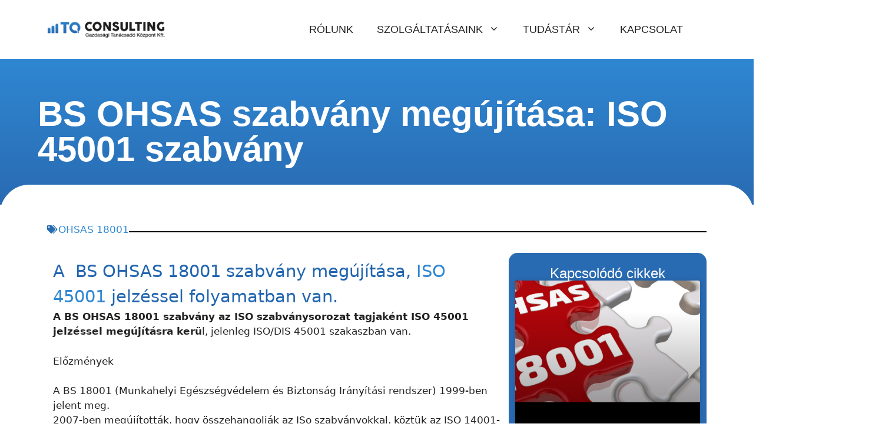

--- FILE ---
content_type: text/html; charset=UTF-8
request_url: https://tqconsulting.hu/bs-ohsas-szabvany-megujitasa-iso-45001-jelzessel/
body_size: 25534
content:
<!DOCTYPE html>
<html lang="hu">
<head>
	<meta charset="UTF-8">
	<title>BS OHSAS szabvány megújítása: ISO 45001 szabvány &#8211; TQ Consulting</title>
<meta name='robots' content='max-image-preview:large' />
	<style>img:is([sizes="auto" i], [sizes^="auto," i]) { contain-intrinsic-size: 3000px 1500px }</style>
	<meta name="viewport" content="width=device-width, initial-scale=1"><link rel="alternate" type="application/rss+xml" title="TQ Consulting &raquo; hírcsatorna" href="https://tqconsulting.hu/feed/" />
<link rel="alternate" type="application/rss+xml" title="TQ Consulting &raquo; hozzászólás hírcsatorna" href="https://tqconsulting.hu/comments/feed/" />
<link rel="alternate" type="application/rss+xml" title="TQ Consulting &raquo; BS OHSAS szabvány megújítása: ISO 45001 szabvány hozzászólás hírcsatorna" href="https://tqconsulting.hu/bs-ohsas-szabvany-megujitasa-iso-45001-jelzessel/feed/" />
<script>
window._wpemojiSettings = {"baseUrl":"https:\/\/s.w.org\/images\/core\/emoji\/16.0.1\/72x72\/","ext":".png","svgUrl":"https:\/\/s.w.org\/images\/core\/emoji\/16.0.1\/svg\/","svgExt":".svg","source":{"concatemoji":"https:\/\/tqconsulting.hu\/wp-includes\/js\/wp-emoji-release.min.js?ver=6.8.3"}};
/*! This file is auto-generated */
!function(s,n){var o,i,e;function c(e){try{var t={supportTests:e,timestamp:(new Date).valueOf()};sessionStorage.setItem(o,JSON.stringify(t))}catch(e){}}function p(e,t,n){e.clearRect(0,0,e.canvas.width,e.canvas.height),e.fillText(t,0,0);var t=new Uint32Array(e.getImageData(0,0,e.canvas.width,e.canvas.height).data),a=(e.clearRect(0,0,e.canvas.width,e.canvas.height),e.fillText(n,0,0),new Uint32Array(e.getImageData(0,0,e.canvas.width,e.canvas.height).data));return t.every(function(e,t){return e===a[t]})}function u(e,t){e.clearRect(0,0,e.canvas.width,e.canvas.height),e.fillText(t,0,0);for(var n=e.getImageData(16,16,1,1),a=0;a<n.data.length;a++)if(0!==n.data[a])return!1;return!0}function f(e,t,n,a){switch(t){case"flag":return n(e,"\ud83c\udff3\ufe0f\u200d\u26a7\ufe0f","\ud83c\udff3\ufe0f\u200b\u26a7\ufe0f")?!1:!n(e,"\ud83c\udde8\ud83c\uddf6","\ud83c\udde8\u200b\ud83c\uddf6")&&!n(e,"\ud83c\udff4\udb40\udc67\udb40\udc62\udb40\udc65\udb40\udc6e\udb40\udc67\udb40\udc7f","\ud83c\udff4\u200b\udb40\udc67\u200b\udb40\udc62\u200b\udb40\udc65\u200b\udb40\udc6e\u200b\udb40\udc67\u200b\udb40\udc7f");case"emoji":return!a(e,"\ud83e\udedf")}return!1}function g(e,t,n,a){var r="undefined"!=typeof WorkerGlobalScope&&self instanceof WorkerGlobalScope?new OffscreenCanvas(300,150):s.createElement("canvas"),o=r.getContext("2d",{willReadFrequently:!0}),i=(o.textBaseline="top",o.font="600 32px Arial",{});return e.forEach(function(e){i[e]=t(o,e,n,a)}),i}function t(e){var t=s.createElement("script");t.src=e,t.defer=!0,s.head.appendChild(t)}"undefined"!=typeof Promise&&(o="wpEmojiSettingsSupports",i=["flag","emoji"],n.supports={everything:!0,everythingExceptFlag:!0},e=new Promise(function(e){s.addEventListener("DOMContentLoaded",e,{once:!0})}),new Promise(function(t){var n=function(){try{var e=JSON.parse(sessionStorage.getItem(o));if("object"==typeof e&&"number"==typeof e.timestamp&&(new Date).valueOf()<e.timestamp+604800&&"object"==typeof e.supportTests)return e.supportTests}catch(e){}return null}();if(!n){if("undefined"!=typeof Worker&&"undefined"!=typeof OffscreenCanvas&&"undefined"!=typeof URL&&URL.createObjectURL&&"undefined"!=typeof Blob)try{var e="postMessage("+g.toString()+"("+[JSON.stringify(i),f.toString(),p.toString(),u.toString()].join(",")+"));",a=new Blob([e],{type:"text/javascript"}),r=new Worker(URL.createObjectURL(a),{name:"wpTestEmojiSupports"});return void(r.onmessage=function(e){c(n=e.data),r.terminate(),t(n)})}catch(e){}c(n=g(i,f,p,u))}t(n)}).then(function(e){for(var t in e)n.supports[t]=e[t],n.supports.everything=n.supports.everything&&n.supports[t],"flag"!==t&&(n.supports.everythingExceptFlag=n.supports.everythingExceptFlag&&n.supports[t]);n.supports.everythingExceptFlag=n.supports.everythingExceptFlag&&!n.supports.flag,n.DOMReady=!1,n.readyCallback=function(){n.DOMReady=!0}}).then(function(){return e}).then(function(){var e;n.supports.everything||(n.readyCallback(),(e=n.source||{}).concatemoji?t(e.concatemoji):e.wpemoji&&e.twemoji&&(t(e.twemoji),t(e.wpemoji)))}))}((window,document),window._wpemojiSettings);
</script>
<link rel='stylesheet' id='fluentform-elementor-widget-css' href='https://tqconsulting.hu/wp-content/plugins/fluentform/assets/css/fluent-forms-elementor-widget.css?ver=6.1.2' media='all' />
<style id='wp-emoji-styles-inline-css'>

	img.wp-smiley, img.emoji {
		display: inline !important;
		border: none !important;
		box-shadow: none !important;
		height: 1em !important;
		width: 1em !important;
		margin: 0 0.07em !important;
		vertical-align: -0.1em !important;
		background: none !important;
		padding: 0 !important;
	}
</style>
<link rel='stylesheet' id='wp-block-library-css' href='https://tqconsulting.hu/wp-includes/css/dist/block-library/style.min.css?ver=6.8.3' media='all' />
<style id='classic-theme-styles-inline-css'>
/*! This file is auto-generated */
.wp-block-button__link{color:#fff;background-color:#32373c;border-radius:9999px;box-shadow:none;text-decoration:none;padding:calc(.667em + 2px) calc(1.333em + 2px);font-size:1.125em}.wp-block-file__button{background:#32373c;color:#fff;text-decoration:none}
</style>
<style id='global-styles-inline-css'>
:root{--wp--preset--aspect-ratio--square: 1;--wp--preset--aspect-ratio--4-3: 4/3;--wp--preset--aspect-ratio--3-4: 3/4;--wp--preset--aspect-ratio--3-2: 3/2;--wp--preset--aspect-ratio--2-3: 2/3;--wp--preset--aspect-ratio--16-9: 16/9;--wp--preset--aspect-ratio--9-16: 9/16;--wp--preset--color--black: #000000;--wp--preset--color--cyan-bluish-gray: #abb8c3;--wp--preset--color--white: #ffffff;--wp--preset--color--pale-pink: #f78da7;--wp--preset--color--vivid-red: #cf2e2e;--wp--preset--color--luminous-vivid-orange: #ff6900;--wp--preset--color--luminous-vivid-amber: #fcb900;--wp--preset--color--light-green-cyan: #7bdcb5;--wp--preset--color--vivid-green-cyan: #00d084;--wp--preset--color--pale-cyan-blue: #8ed1fc;--wp--preset--color--vivid-cyan-blue: #0693e3;--wp--preset--color--vivid-purple: #9b51e0;--wp--preset--color--contrast: var(--contrast);--wp--preset--color--contrast-2: var(--contrast-2);--wp--preset--color--contrast-3: var(--contrast-3);--wp--preset--color--base: var(--base);--wp--preset--color--base-2: var(--base-2);--wp--preset--color--base-3: var(--base-3);--wp--preset--color--logo-kek-sotet: var(--logo-kek-sotet);--wp--preset--color--logo-kek-vilagosabb: var(--logo-kek-vilagosabb);--wp--preset--gradient--vivid-cyan-blue-to-vivid-purple: linear-gradient(135deg,rgba(6,147,227,1) 0%,rgb(155,81,224) 100%);--wp--preset--gradient--light-green-cyan-to-vivid-green-cyan: linear-gradient(135deg,rgb(122,220,180) 0%,rgb(0,208,130) 100%);--wp--preset--gradient--luminous-vivid-amber-to-luminous-vivid-orange: linear-gradient(135deg,rgba(252,185,0,1) 0%,rgba(255,105,0,1) 100%);--wp--preset--gradient--luminous-vivid-orange-to-vivid-red: linear-gradient(135deg,rgba(255,105,0,1) 0%,rgb(207,46,46) 100%);--wp--preset--gradient--very-light-gray-to-cyan-bluish-gray: linear-gradient(135deg,rgb(238,238,238) 0%,rgb(169,184,195) 100%);--wp--preset--gradient--cool-to-warm-spectrum: linear-gradient(135deg,rgb(74,234,220) 0%,rgb(151,120,209) 20%,rgb(207,42,186) 40%,rgb(238,44,130) 60%,rgb(251,105,98) 80%,rgb(254,248,76) 100%);--wp--preset--gradient--blush-light-purple: linear-gradient(135deg,rgb(255,206,236) 0%,rgb(152,150,240) 100%);--wp--preset--gradient--blush-bordeaux: linear-gradient(135deg,rgb(254,205,165) 0%,rgb(254,45,45) 50%,rgb(107,0,62) 100%);--wp--preset--gradient--luminous-dusk: linear-gradient(135deg,rgb(255,203,112) 0%,rgb(199,81,192) 50%,rgb(65,88,208) 100%);--wp--preset--gradient--pale-ocean: linear-gradient(135deg,rgb(255,245,203) 0%,rgb(182,227,212) 50%,rgb(51,167,181) 100%);--wp--preset--gradient--electric-grass: linear-gradient(135deg,rgb(202,248,128) 0%,rgb(113,206,126) 100%);--wp--preset--gradient--midnight: linear-gradient(135deg,rgb(2,3,129) 0%,rgb(40,116,252) 100%);--wp--preset--font-size--small: 13px;--wp--preset--font-size--medium: 20px;--wp--preset--font-size--large: 36px;--wp--preset--font-size--x-large: 42px;--wp--preset--spacing--20: 0.44rem;--wp--preset--spacing--30: 0.67rem;--wp--preset--spacing--40: 1rem;--wp--preset--spacing--50: 1.5rem;--wp--preset--spacing--60: 2.25rem;--wp--preset--spacing--70: 3.38rem;--wp--preset--spacing--80: 5.06rem;--wp--preset--shadow--natural: 6px 6px 9px rgba(0, 0, 0, 0.2);--wp--preset--shadow--deep: 12px 12px 50px rgba(0, 0, 0, 0.4);--wp--preset--shadow--sharp: 6px 6px 0px rgba(0, 0, 0, 0.2);--wp--preset--shadow--outlined: 6px 6px 0px -3px rgba(255, 255, 255, 1), 6px 6px rgba(0, 0, 0, 1);--wp--preset--shadow--crisp: 6px 6px 0px rgba(0, 0, 0, 1);}:where(.is-layout-flex){gap: 0.5em;}:where(.is-layout-grid){gap: 0.5em;}body .is-layout-flex{display: flex;}.is-layout-flex{flex-wrap: wrap;align-items: center;}.is-layout-flex > :is(*, div){margin: 0;}body .is-layout-grid{display: grid;}.is-layout-grid > :is(*, div){margin: 0;}:where(.wp-block-columns.is-layout-flex){gap: 2em;}:where(.wp-block-columns.is-layout-grid){gap: 2em;}:where(.wp-block-post-template.is-layout-flex){gap: 1.25em;}:where(.wp-block-post-template.is-layout-grid){gap: 1.25em;}.has-black-color{color: var(--wp--preset--color--black) !important;}.has-cyan-bluish-gray-color{color: var(--wp--preset--color--cyan-bluish-gray) !important;}.has-white-color{color: var(--wp--preset--color--white) !important;}.has-pale-pink-color{color: var(--wp--preset--color--pale-pink) !important;}.has-vivid-red-color{color: var(--wp--preset--color--vivid-red) !important;}.has-luminous-vivid-orange-color{color: var(--wp--preset--color--luminous-vivid-orange) !important;}.has-luminous-vivid-amber-color{color: var(--wp--preset--color--luminous-vivid-amber) !important;}.has-light-green-cyan-color{color: var(--wp--preset--color--light-green-cyan) !important;}.has-vivid-green-cyan-color{color: var(--wp--preset--color--vivid-green-cyan) !important;}.has-pale-cyan-blue-color{color: var(--wp--preset--color--pale-cyan-blue) !important;}.has-vivid-cyan-blue-color{color: var(--wp--preset--color--vivid-cyan-blue) !important;}.has-vivid-purple-color{color: var(--wp--preset--color--vivid-purple) !important;}.has-black-background-color{background-color: var(--wp--preset--color--black) !important;}.has-cyan-bluish-gray-background-color{background-color: var(--wp--preset--color--cyan-bluish-gray) !important;}.has-white-background-color{background-color: var(--wp--preset--color--white) !important;}.has-pale-pink-background-color{background-color: var(--wp--preset--color--pale-pink) !important;}.has-vivid-red-background-color{background-color: var(--wp--preset--color--vivid-red) !important;}.has-luminous-vivid-orange-background-color{background-color: var(--wp--preset--color--luminous-vivid-orange) !important;}.has-luminous-vivid-amber-background-color{background-color: var(--wp--preset--color--luminous-vivid-amber) !important;}.has-light-green-cyan-background-color{background-color: var(--wp--preset--color--light-green-cyan) !important;}.has-vivid-green-cyan-background-color{background-color: var(--wp--preset--color--vivid-green-cyan) !important;}.has-pale-cyan-blue-background-color{background-color: var(--wp--preset--color--pale-cyan-blue) !important;}.has-vivid-cyan-blue-background-color{background-color: var(--wp--preset--color--vivid-cyan-blue) !important;}.has-vivid-purple-background-color{background-color: var(--wp--preset--color--vivid-purple) !important;}.has-black-border-color{border-color: var(--wp--preset--color--black) !important;}.has-cyan-bluish-gray-border-color{border-color: var(--wp--preset--color--cyan-bluish-gray) !important;}.has-white-border-color{border-color: var(--wp--preset--color--white) !important;}.has-pale-pink-border-color{border-color: var(--wp--preset--color--pale-pink) !important;}.has-vivid-red-border-color{border-color: var(--wp--preset--color--vivid-red) !important;}.has-luminous-vivid-orange-border-color{border-color: var(--wp--preset--color--luminous-vivid-orange) !important;}.has-luminous-vivid-amber-border-color{border-color: var(--wp--preset--color--luminous-vivid-amber) !important;}.has-light-green-cyan-border-color{border-color: var(--wp--preset--color--light-green-cyan) !important;}.has-vivid-green-cyan-border-color{border-color: var(--wp--preset--color--vivid-green-cyan) !important;}.has-pale-cyan-blue-border-color{border-color: var(--wp--preset--color--pale-cyan-blue) !important;}.has-vivid-cyan-blue-border-color{border-color: var(--wp--preset--color--vivid-cyan-blue) !important;}.has-vivid-purple-border-color{border-color: var(--wp--preset--color--vivid-purple) !important;}.has-vivid-cyan-blue-to-vivid-purple-gradient-background{background: var(--wp--preset--gradient--vivid-cyan-blue-to-vivid-purple) !important;}.has-light-green-cyan-to-vivid-green-cyan-gradient-background{background: var(--wp--preset--gradient--light-green-cyan-to-vivid-green-cyan) !important;}.has-luminous-vivid-amber-to-luminous-vivid-orange-gradient-background{background: var(--wp--preset--gradient--luminous-vivid-amber-to-luminous-vivid-orange) !important;}.has-luminous-vivid-orange-to-vivid-red-gradient-background{background: var(--wp--preset--gradient--luminous-vivid-orange-to-vivid-red) !important;}.has-very-light-gray-to-cyan-bluish-gray-gradient-background{background: var(--wp--preset--gradient--very-light-gray-to-cyan-bluish-gray) !important;}.has-cool-to-warm-spectrum-gradient-background{background: var(--wp--preset--gradient--cool-to-warm-spectrum) !important;}.has-blush-light-purple-gradient-background{background: var(--wp--preset--gradient--blush-light-purple) !important;}.has-blush-bordeaux-gradient-background{background: var(--wp--preset--gradient--blush-bordeaux) !important;}.has-luminous-dusk-gradient-background{background: var(--wp--preset--gradient--luminous-dusk) !important;}.has-pale-ocean-gradient-background{background: var(--wp--preset--gradient--pale-ocean) !important;}.has-electric-grass-gradient-background{background: var(--wp--preset--gradient--electric-grass) !important;}.has-midnight-gradient-background{background: var(--wp--preset--gradient--midnight) !important;}.has-small-font-size{font-size: var(--wp--preset--font-size--small) !important;}.has-medium-font-size{font-size: var(--wp--preset--font-size--medium) !important;}.has-large-font-size{font-size: var(--wp--preset--font-size--large) !important;}.has-x-large-font-size{font-size: var(--wp--preset--font-size--x-large) !important;}
:where(.wp-block-post-template.is-layout-flex){gap: 1.25em;}:where(.wp-block-post-template.is-layout-grid){gap: 1.25em;}
:where(.wp-block-columns.is-layout-flex){gap: 2em;}:where(.wp-block-columns.is-layout-grid){gap: 2em;}
:root :where(.wp-block-pullquote){font-size: 1.5em;line-height: 1.6;}
</style>
<link rel='stylesheet' id='generate-comments-css' href='https://tqconsulting.hu/wp-content/themes/generatepress/assets/css/components/comments.min.css?ver=3.6.0' media='all' />
<link rel='stylesheet' id='generate-style-css' href='https://tqconsulting.hu/wp-content/themes/generatepress/assets/css/main.min.css?ver=3.6.0' media='all' />
<style id='generate-style-inline-css'>
.is-right-sidebar{width:30%;}.is-left-sidebar{width:30%;}.site-content .content-area{width:70%;}@media (max-width: 768px){.main-navigation .menu-toggle,.sidebar-nav-mobile:not(#sticky-placeholder){display:block;}.main-navigation ul,.gen-sidebar-nav,.main-navigation:not(.slideout-navigation):not(.toggled) .main-nav > ul,.has-inline-mobile-toggle #site-navigation .inside-navigation > *:not(.navigation-search):not(.main-nav){display:none;}.nav-align-right .inside-navigation,.nav-align-center .inside-navigation{justify-content:space-between;}.has-inline-mobile-toggle .mobile-menu-control-wrapper{display:flex;flex-wrap:wrap;}.has-inline-mobile-toggle .inside-header{flex-direction:row;text-align:left;flex-wrap:wrap;}.has-inline-mobile-toggle .header-widget,.has-inline-mobile-toggle #site-navigation{flex-basis:100%;}.nav-float-left .has-inline-mobile-toggle #site-navigation{order:10;}}
.elementor-template-full-width .site-content{display:block;}
.dynamic-author-image-rounded{border-radius:100%;}.dynamic-featured-image, .dynamic-author-image{vertical-align:middle;}.one-container.blog .dynamic-content-template:not(:last-child), .one-container.archive .dynamic-content-template:not(:last-child){padding-bottom:0px;}.dynamic-entry-excerpt > p:last-child{margin-bottom:0px;}
</style>
<link rel='stylesheet' id='elementor-frontend-css' href='https://tqconsulting.hu/wp-content/plugins/elementor/assets/css/frontend.min.css?ver=3.34.0' media='all' />
<link rel='stylesheet' id='widget-heading-css' href='https://tqconsulting.hu/wp-content/plugins/elementor/assets/css/widget-heading.min.css?ver=3.34.0' media='all' />
<link rel='stylesheet' id='widget-post-info-css' href='https://tqconsulting.hu/wp-content/plugins/elementor-pro/assets/css/widget-post-info.min.css?ver=3.31.3' media='all' />
<link rel='stylesheet' id='widget-icon-list-css' href='https://tqconsulting.hu/wp-content/plugins/elementor/assets/css/widget-icon-list.min.css?ver=3.34.0' media='all' />
<link rel='stylesheet' id='elementor-icons-shared-0-css' href='https://tqconsulting.hu/wp-content/plugins/elementor/assets/lib/font-awesome/css/fontawesome.min.css?ver=5.15.3' media='all' />
<link rel='stylesheet' id='elementor-icons-fa-regular-css' href='https://tqconsulting.hu/wp-content/plugins/elementor/assets/lib/font-awesome/css/regular.min.css?ver=5.15.3' media='all' />
<link rel='stylesheet' id='elementor-icons-fa-solid-css' href='https://tqconsulting.hu/wp-content/plugins/elementor/assets/lib/font-awesome/css/solid.min.css?ver=5.15.3' media='all' />
<link rel='stylesheet' id='widget-divider-css' href='https://tqconsulting.hu/wp-content/plugins/elementor/assets/css/widget-divider.min.css?ver=3.34.0' media='all' />
<link rel='stylesheet' id='widget-posts-css' href='https://tqconsulting.hu/wp-content/plugins/elementor-pro/assets/css/widget-posts.min.css?ver=3.31.3' media='all' />
<link rel='stylesheet' id='fluent-form-styles-css' href='https://tqconsulting.hu/wp-content/plugins/fluentform/assets/css/fluent-forms-public.css?ver=6.1.2' media='all' />
<link rel='stylesheet' id='fluentform-public-default-css' href='https://tqconsulting.hu/wp-content/plugins/fluentform/assets/css/fluentform-public-default.css?ver=6.1.2' media='all' />
<link rel='stylesheet' id='widget-image-css' href='https://tqconsulting.hu/wp-content/plugins/elementor/assets/css/widget-image.min.css?ver=3.34.0' media='all' />
<link rel='stylesheet' id='elementor-icons-css' href='https://tqconsulting.hu/wp-content/plugins/elementor/assets/lib/eicons/css/elementor-icons.min.css?ver=5.45.0' media='all' />
<link rel='stylesheet' id='elementor-post-10063-css' href='https://tqconsulting.hu/wp-content/uploads/elementor/css/post-10063.css?ver=1766473952' media='all' />
<link rel='stylesheet' id='font-awesome-5-all-css' href='https://tqconsulting.hu/wp-content/plugins/elementor/assets/lib/font-awesome/css/all.min.css?ver=3.34.0' media='all' />
<link rel='stylesheet' id='font-awesome-4-shim-css' href='https://tqconsulting.hu/wp-content/plugins/elementor/assets/lib/font-awesome/css/v4-shims.min.css?ver=3.34.0' media='all' />
<link rel='stylesheet' id='elementor-post-45137-css' href='https://tqconsulting.hu/wp-content/uploads/elementor/css/post-45137.css?ver=1766473952' media='all' />
<link rel='stylesheet' id='elementor-post-45153-css' href='https://tqconsulting.hu/wp-content/uploads/elementor/css/post-45153.css?ver=1766474480' media='all' />
<link rel='stylesheet' id='generatepress-dynamic-css' href='https://tqconsulting.hu/wp-content/uploads/generatepress/style.min.css?ver=1756103808' media='all' />
<link rel='stylesheet' id='generate-offside-css' href='https://tqconsulting.hu/wp-content/plugins/gp-premium/menu-plus/functions/css/offside.min.css?ver=2.5.5' media='all' />
<style id='generate-offside-inline-css'>
:root{--gp-slideout-width:265px;}.slideout-navigation.main-navigation{background-color:var(--logo-kek-vilagosabb);}.slideout-navigation.main-navigation .main-nav ul li a{color:var(--base-3);}.slideout-navigation.main-navigation ul ul{background-color:var(--logo-kek-sotet);}.slideout-navigation.main-navigation .main-nav ul ul li a{color:var(--base-3);}.slideout-navigation.main-navigation .main-nav ul li:not([class*="current-menu-"]):hover > a, .slideout-navigation.main-navigation .main-nav ul li:not([class*="current-menu-"]):focus > a, .slideout-navigation.main-navigation .main-nav ul li.sfHover:not([class*="current-menu-"]) > a{color:var(--base-3);background-color:var(--logo-kek-sotet);}.slideout-navigation.main-navigation .main-nav ul ul li:not([class*="current-menu-"]):hover > a, .slideout-navigation.main-navigation .main-nav ul ul li:not([class*="current-menu-"]):focus > a, .slideout-navigation.main-navigation .main-nav ul ul li.sfHover:not([class*="current-menu-"]) > a{color:var(--base-3);background-color:#22578f;}.slideout-navigation.main-navigation .main-nav ul li[class*="current-menu-"] > a{color:var(--base-3);background-color:var(--logo-kek-sotet);}.slideout-navigation.main-navigation .main-nav ul ul li[class*="current-menu-"] > a{color:var(--base-3);background-color:#22578f;}.slideout-navigation, .slideout-navigation a{color:var(--base-3);}.slideout-navigation button.slideout-exit{color:var(--base-3);padding-left:20px;padding-right:20px;}.slide-opened nav.toggled .menu-toggle:before{display:none;}@media (max-width: 768px){.menu-bar-item.slideout-toggle{display:none;}}
.slideout-navigation.main-navigation .main-nav ul ul li a{font-family:Arial;}@media (max-width:768px){.slideout-navigation.main-navigation .main-nav ul ul li a{font-size:16px;}}
</style>
<link rel='stylesheet' id='generate-navigation-branding-css' href='https://tqconsulting.hu/wp-content/plugins/gp-premium/menu-plus/functions/css/navigation-branding-flex.min.css?ver=2.5.5' media='all' />
<style id='generate-navigation-branding-inline-css'>
.main-navigation.has-branding .inside-navigation.grid-container, .main-navigation.has-branding.grid-container .inside-navigation:not(.grid-container){padding:0px 40px 0px 40px;}.main-navigation.has-branding:not(.grid-container) .inside-navigation:not(.grid-container) .navigation-branding{margin-left:10px;}.main-navigation .sticky-navigation-logo, .main-navigation.navigation-stick .site-logo:not(.mobile-header-logo){display:none;}.main-navigation.navigation-stick .sticky-navigation-logo{display:block;}.navigation-branding img, .site-logo.mobile-header-logo img{height:60px;width:auto;}.navigation-branding .main-title{line-height:60px;}@media (max-width: 768px){.main-navigation.has-branding.nav-align-center .menu-bar-items, .main-navigation.has-sticky-branding.navigation-stick.nav-align-center .menu-bar-items{margin-left:auto;}.navigation-branding{margin-right:auto;margin-left:10px;}.navigation-branding .main-title, .mobile-header-navigation .site-logo{margin-left:10px;}.main-navigation.has-branding .inside-navigation.grid-container{padding:0px;}}
</style>
<link rel='stylesheet' id='elementor-gf-local-roboto-css' href='https://tqconsulting.hu/wp-content/uploads/elementor/google-fonts/css/roboto.css?ver=1756103813' media='all' />
<link rel='stylesheet' id='elementor-gf-local-robotoslab-css' href='https://tqconsulting.hu/wp-content/uploads/elementor/google-fonts/css/robotoslab.css?ver=1756103815' media='all' />
<script src="https://tqconsulting.hu/wp-includes/js/jquery/jquery.min.js?ver=3.7.1" id="jquery-core-js"></script>
<script src="https://tqconsulting.hu/wp-includes/js/jquery/jquery-migrate.min.js?ver=3.4.1" id="jquery-migrate-js"></script>
<script src="https://tqconsulting.hu/wp-content/plugins/elementor/assets/lib/font-awesome/js/v4-shims.min.js?ver=3.34.0" id="font-awesome-4-shim-js"></script>
<link rel="https://api.w.org/" href="https://tqconsulting.hu/wp-json/" /><link rel="alternate" title="JSON" type="application/json" href="https://tqconsulting.hu/wp-json/wp/v2/posts/3442" /><link rel="EditURI" type="application/rsd+xml" title="RSD" href="https://tqconsulting.hu/xmlrpc.php?rsd" />
<meta name="generator" content="WordPress 6.8.3" />
<link rel="canonical" href="https://tqconsulting.hu/bs-ohsas-szabvany-megujitasa-iso-45001-jelzessel/" />
<link rel='shortlink' href='https://tqconsulting.hu/?p=3442' />
<link rel="alternate" title="oEmbed (JSON)" type="application/json+oembed" href="https://tqconsulting.hu/wp-json/oembed/1.0/embed?url=https%3A%2F%2Ftqconsulting.hu%2Fbs-ohsas-szabvany-megujitasa-iso-45001-jelzessel%2F" />
<link rel="alternate" title="oEmbed (XML)" type="text/xml+oembed" href="https://tqconsulting.hu/wp-json/oembed/1.0/embed?url=https%3A%2F%2Ftqconsulting.hu%2Fbs-ohsas-szabvany-megujitasa-iso-45001-jelzessel%2F&#038;format=xml" />
<link rel="pingback" href="https://tqconsulting.hu/xmlrpc.php">
<meta name="generator" content="Elementor 3.34.0; features: additional_custom_breakpoints; settings: css_print_method-external, google_font-enabled, font_display-auto">
			<style>
				.e-con.e-parent:nth-of-type(n+4):not(.e-lazyloaded):not(.e-no-lazyload),
				.e-con.e-parent:nth-of-type(n+4):not(.e-lazyloaded):not(.e-no-lazyload) * {
					background-image: none !important;
				}
				@media screen and (max-height: 1024px) {
					.e-con.e-parent:nth-of-type(n+3):not(.e-lazyloaded):not(.e-no-lazyload),
					.e-con.e-parent:nth-of-type(n+3):not(.e-lazyloaded):not(.e-no-lazyload) * {
						background-image: none !important;
					}
				}
				@media screen and (max-height: 640px) {
					.e-con.e-parent:nth-of-type(n+2):not(.e-lazyloaded):not(.e-no-lazyload),
					.e-con.e-parent:nth-of-type(n+2):not(.e-lazyloaded):not(.e-no-lazyload) * {
						background-image: none !important;
					}
				}
			</style>
			<!-- Google Tag Manager -->
<script>(function(w,d,s,l,i){w[l]=w[l]||[];w[l].push({'gtm.start':
new Date().getTime(),event:'gtm.js'});var f=d.getElementsByTagName(s)[0],
j=d.createElement(s),dl=l!='dataLayer'?'&l='+l:'';j.async=true;j.src=
'https://www.googletagmanager.com/gtm.js?id='+i+dl;f.parentNode.insertBefore(j,f);
})(window,document,'script','dataLayer','GTM-WV9K6KZ');</script>
<!-- End Google Tag Manager --><link rel="icon" href="https://tqconsulting.hu/wp-content/uploads/2024/07/cropped-apple-touch-icon180x180-32x32.png" sizes="32x32" />
<link rel="icon" href="https://tqconsulting.hu/wp-content/uploads/2024/07/cropped-apple-touch-icon180x180-192x192.png" sizes="192x192" />
<link rel="apple-touch-icon" href="https://tqconsulting.hu/wp-content/uploads/2024/07/cropped-apple-touch-icon180x180-180x180.png" />
<meta name="msapplication-TileImage" content="https://tqconsulting.hu/wp-content/uploads/2024/07/cropped-apple-touch-icon180x180-270x270.png" />
		<style id="wp-custom-css">
			.separate-containers .featured-image {
	display: none;
}

.logo-offcanvas {
	padding-top: 13%;
}

.submenu-offcanvas {
	padding-top: 2%;
	padding-bottom: 4%
}

.main-navigation .menu-toggle {
	background: transparent;
	font-size: 30px;
}

.main-navigation .menu-toggle:hover {
	background: transparent;
	color: #2f87d2;
}

/* Normál állapot - nem sticky menü */
@media (min-width: 830px) {
    nav .main-nav .mega-menu {
        position: static;
    }

    nav .main-nav .mega-menu > ul {
        position: absolute;
        width: auto;
        left: 50%;
        transform: translateX(-50%);
        display: block;
        background-color: #ffffff;
        z-index: 9999;
        padding-top: 30px !important;
        padding-bottom: 20px !important;
        box-sizing: border-box;
			border-style: solid;
			border-color: #2f87d2;
			border-left-width:0px;
			border-right-width:0px;
			border-bottom-width: 5px;
			border-top-width:0px;
			border-bottom-left-radius: 25px;
			border-bottom-right-radius: 25px;
    }

    nav .main-nav .mega-menu ul {
        column-count: 5;
        column-gap: 20px;
        padding: 0;
        margin: 0;
        list-style: none;
    }

    nav .main-nav .mega-menu ul li {
        break-inside: avoid;
        padding: 5px 0;
    }

    nav .main-nav .mega-menu ul li.submegamenu > a {
        color: #2f87d2;
        font-weight: bold;
        font-size: 15px;
    }
    
    nav .main-nav .mega-menu ul li.subsubmegamenu2 > a {
        font-weight: bold !important;
    }
}

/* Sticky állapot */
@media (min-width: 830px) {
    nav .main-nav.is-sticky .mega-menu > ul {
        position: fixed;
        width: 100vw;
        left: 0;
        right: 0;
        transform: none;
        max-width: 100vw;
        display: block;
        background-color: #ffffff;
        z-index: 9999;
        padding-top: 30px !important;
        padding-bottom: 20px !important;
        box-sizing: border-box;
    }

    nav .main-nav.is-sticky .mega-menu ul {
        column-count: 5;
        column-gap: 20px;
        padding: 0;
        margin: 0;
        list-style: none;
    }
}

/*tudástár menü*/
/* Normál állapot - nem sticky menü */
@media (min-width: 830px) {
    nav .main-nav .mega-menu2 {
        position: static;
    }

    nav .main-nav .mega-menu2 > ul {
        position: absolute;
        width: auto;
        left: 30%;
        transform: translateX(-65%);
        display: block;
        background-color: #ffffff;
        z-index: 9999;
        padding-top: 30px !important;
        padding-bottom: 20px !important;
        box-sizing: border-box;
			border-style: solid;
			border-color: #2f87d2;
			border-left-width:0px;
			border-right-width:0px;
			border-bottom-width: 5px;
			border-top-width:0px;
			border-bottom-left-radius: 25px;
			border-bottom-right-radius: 25px;
    }

    nav .main-nav .mega-menu2 ul {
        column-count: 4;
        column-gap: 20px;
        padding: 0;
        margin: 0;
        list-style: none;
    }

    nav .main-nav .mega-menu2 ul li {
        break-inside: avoid;
        padding: 5px 0;
    }

    nav .main-nav .mega-menu2 ul li.submegamenu > a {
        color: #2f87d2;
        font-weight: bold;
        font-size: 15px;
    }
    
    nav .main-nav .mega-menu2 ul li.subsubmegamenu2 > a {
        font-weight: bold !important;
    }
}

/* Sticky állapot */
@media (min-width: 830px) {
    nav .main-nav.is-sticky .mega-menu2 > ul {
        position: fixed;
        width: 100vw;
        left: 0;
        right: 0;
        transform: none;
        max-width: 100vw;
        display: block;
        background-color: #ffffff;
        z-index: 9999;
        padding-top: 30px !important;
        padding-bottom: 20px !important;
        box-sizing: border-box;
    }

    nav .main-nav.is-sticky .mega-menu2 ul {
        column-count: 4;
        column-gap: 20px;
        padding: 0;
        margin: 0;
        list-style: none;
    }
}


/* Kisebb képernyők támogatása */
@media (max-width: 830px) {
    nav .main-nav .mega-menu > ul {
        width: 100%;
        left: 0;
        right: 0;
    }
}
		</style>
		</head>

<body class="wp-singular post-template-default single single-post postid-3442 single-format-standard wp-custom-logo wp-embed-responsive wp-theme-generatepress slideout-enabled slideout-mobile sticky-menu-fade sticky-enabled both-sticky-menu right-sidebar nav-float-right separate-containers header-aligned-left dropdown-hover featured-image-active elementor-default elementor-template-full-width elementor-kit-10063 elementor-page-45153 full-width-content" itemtype="https://schema.org/Blog" itemscope>
	<!-- Google Tag Manager (noscript) -->
<noscript><iframe src="https://www.googletagmanager.com/ns.html?id=GTM-WV9K6KZ"
height="0" width="0" style="display:none;visibility:hidden"></iframe></noscript>
<!-- End Google Tag Manager (noscript) --><a class="screen-reader-text skip-link" href="#content" title="Kilépés a tartalomba">Kilépés a tartalomba</a>		<header class="site-header has-inline-mobile-toggle" id="masthead" aria-label="Oldal"  itemtype="https://schema.org/WPHeader" itemscope>
			<div class="inside-header grid-container">
				<div class="site-logo">
					<a href="https://tqconsulting.hu/" rel="home">
						<img  class="header-image is-logo-image" alt="TQ Consulting" src="https://tqconsulting.hu/wp-content/uploads/2024/07/cropped-logo-6x1cm_0.png" width="481" height="80" />
					</a>
				</div>	<nav class="main-navigation mobile-menu-control-wrapper" id="mobile-menu-control-wrapper" aria-label="Mobile kapcsoló">
				<button data-nav="site-navigation" class="menu-toggle" aria-controls="generate-slideout-menu" aria-expanded="false">
			<span class="gp-icon icon-menu-bars"><svg viewBox="0 0 512 512" aria-hidden="true" xmlns="http://www.w3.org/2000/svg" width="1em" height="1em"><path d="M0 96c0-13.255 10.745-24 24-24h464c13.255 0 24 10.745 24 24s-10.745 24-24 24H24c-13.255 0-24-10.745-24-24zm0 160c0-13.255 10.745-24 24-24h464c13.255 0 24 10.745 24 24s-10.745 24-24 24H24c-13.255 0-24-10.745-24-24zm0 160c0-13.255 10.745-24 24-24h464c13.255 0 24 10.745 24 24s-10.745 24-24 24H24c-13.255 0-24-10.745-24-24z" /></svg><svg viewBox="0 0 512 512" aria-hidden="true" xmlns="http://www.w3.org/2000/svg" width="1em" height="1em"><path d="M71.029 71.029c9.373-9.372 24.569-9.372 33.942 0L256 222.059l151.029-151.03c9.373-9.372 24.569-9.372 33.942 0 9.372 9.373 9.372 24.569 0 33.942L289.941 256l151.03 151.029c9.372 9.373 9.372 24.569 0 33.942-9.373 9.372-24.569 9.372-33.942 0L256 289.941l-151.029 151.03c-9.373 9.372-24.569 9.372-33.942 0-9.372-9.373-9.372-24.569 0-33.942L222.059 256 71.029 104.971c-9.372-9.373-9.372-24.569 0-33.942z" /></svg></span><span class="screen-reader-text">Menü</span>		</button>
	</nav>
			<nav class="has-sticky-branding main-navigation sub-menu-right" id="site-navigation" aria-label="Elsődleges"  itemtype="https://schema.org/SiteNavigationElement" itemscope>
			<div class="inside-navigation grid-container">
				<div class="navigation-branding"><div class="sticky-navigation-logo">
					<a href="https://tqconsulting.hu/" title="TQ Consulting" rel="home">
						<img src="https://tqconsulting.hu/wp-content/uploads/2024/07/cropped-logo-6x1cm_0.png" class="is-logo-image" alt="TQ Consulting" width="481" height="80" />
					</a>
				</div></div>				<button class="menu-toggle" aria-controls="generate-slideout-menu" aria-expanded="false">
					<span class="gp-icon icon-menu-bars"><svg viewBox="0 0 512 512" aria-hidden="true" xmlns="http://www.w3.org/2000/svg" width="1em" height="1em"><path d="M0 96c0-13.255 10.745-24 24-24h464c13.255 0 24 10.745 24 24s-10.745 24-24 24H24c-13.255 0-24-10.745-24-24zm0 160c0-13.255 10.745-24 24-24h464c13.255 0 24 10.745 24 24s-10.745 24-24 24H24c-13.255 0-24-10.745-24-24zm0 160c0-13.255 10.745-24 24-24h464c13.255 0 24 10.745 24 24s-10.745 24-24 24H24c-13.255 0-24-10.745-24-24z" /></svg><svg viewBox="0 0 512 512" aria-hidden="true" xmlns="http://www.w3.org/2000/svg" width="1em" height="1em"><path d="M71.029 71.029c9.373-9.372 24.569-9.372 33.942 0L256 222.059l151.029-151.03c9.373-9.372 24.569-9.372 33.942 0 9.372 9.373 9.372 24.569 0 33.942L289.941 256l151.03 151.029c9.372 9.373 9.372 24.569 0 33.942-9.373 9.372-24.569 9.372-33.942 0L256 289.941l-151.029 151.03c-9.373 9.372-24.569 9.372-33.942 0-9.372-9.373-9.372-24.569 0-33.942L222.059 256 71.029 104.971c-9.372-9.373-9.372-24.569 0-33.942z" /></svg></span><span class="screen-reader-text">Menü</span>				</button>
				<div id="primary-menu" class="main-nav"><ul id="menu-fomenu" class=" menu sf-menu"><li id="menu-item-7033" class="menu-item menu-item-type-post_type menu-item-object-page menu-item-7033"><a href="https://tqconsulting.hu/rolunk/" title="						">RÓLUNK</a></li>
<li id="menu-item-45297" class="mega-menu menu-item menu-item-type-custom menu-item-object-custom menu-item-has-children menu-item-45297"><a href="#">SZOLGÁLTATÁSAINK<span role="presentation" class="dropdown-menu-toggle"><span class="gp-icon icon-arrow"><svg viewBox="0 0 330 512" aria-hidden="true" xmlns="http://www.w3.org/2000/svg" width="1em" height="1em"><path d="M305.913 197.085c0 2.266-1.133 4.815-2.833 6.514L171.087 335.593c-1.7 1.7-4.249 2.832-6.515 2.832s-4.815-1.133-6.515-2.832L26.064 203.599c-1.7-1.7-2.832-4.248-2.832-6.514s1.132-4.816 2.832-6.515l14.162-14.163c1.7-1.699 3.966-2.832 6.515-2.832 2.266 0 4.815 1.133 6.515 2.832l111.316 111.317 111.316-111.317c1.7-1.699 4.249-2.832 6.515-2.832s4.815 1.133 6.515 2.832l14.162 14.163c1.7 1.7 2.833 4.249 2.833 6.515z" /></svg></span></span></a>
<ul class="sub-menu">
	<li id="menu-item-45537" class="submegamenu menu-item menu-item-type-post_type menu-item-object-page menu-item-45537"><a href="https://tqconsulting.hu/minosegiranyitasi-rendszerek/">MINŐSÉGIRÁNYÍTÁS</a></li>
	<li id="menu-item-6948" class="subsubmegamenu menu-item menu-item-type-post_type menu-item-object-page menu-item-6948"><a href="https://tqconsulting.hu/minosegiranyitasi-rendszerek/iso9001-2015-szabvany/" title="						">ISO 9001</a></li>
	<li id="menu-item-6964" class="subsubmegamenu menu-item menu-item-type-post_type menu-item-object-page menu-item-6964"><a href="https://tqconsulting.hu/informaciobiztonsagi-rendszerek/iso-iec-27001-szabvany/" title="						">ISO 27001</a></li>
	<li id="menu-item-6950" class="subsubmegamenu menu-item menu-item-type-post_type menu-item-object-page menu-item-6950"><a href="https://tqconsulting.hu/minosegiranyitasi-rendszerek/iso-iec-17025-2017-szabvany-laboratoriumoknak/" title="						">ISO 17025</a></li>
	<li id="menu-item-7044" class="subsubmegamenu menu-item menu-item-type-post_type menu-item-object-page menu-item-7044"><a href="https://tqconsulting.hu/minosegiranyitasi-rendszerek/iso-15189-2012-szabvany/" title="						">ISO 15189</a></li>
	<li id="menu-item-6953" class="subsubmegamenu menu-item menu-item-type-post_type menu-item-object-page menu-item-6953"><a href="https://tqconsulting.hu/minosegiranyitasi-rendszerek/iso-22716-szabvany-kozmetikai-gmp/" title="						">ISO 22716</a></li>
	<li id="menu-item-6951" class="subsubmegamenu menu-item menu-item-type-post_type menu-item-object-page menu-item-6951"><a href="https://tqconsulting.hu/minosegiranyitasi-rendszerek/iso-13485-szabvany/" title="						">ISO 13485</a></li>
	<li id="menu-item-13116" class="subsubmegamenu menu-item menu-item-type-post_type menu-item-object-page menu-item-13116"><a href="https://tqconsulting.hu/minosegiranyitasi-rendszerek/iso-17024-megfelelosegertekeles-vizsgakozpontok-akkreditalasa/">ISO 17024</a></li>
	<li id="menu-item-6949" class="subsubmegamenu menu-item menu-item-type-post_type menu-item-object-page menu-item-6949"><a href="https://tqconsulting.hu/minosegiranyitasi-rendszerek/iatf-16949-autoipari-kovetelmenyek/" title="						">IATF 16949</a></li>
	<li id="menu-item-6952" class="subsubmegamenu menu-item menu-item-type-post_type menu-item-object-page menu-item-6952"><a href="https://tqconsulting.hu/minosegiranyitasi-rendszerek/iso-31000-szabvany-kockazatkezeles/" title="						">ISO 31000</a></li>
	<li id="menu-item-6955" class="subsubmegamenu menu-item menu-item-type-post_type menu-item-object-page menu-item-6955"><a href="https://tqconsulting.hu/minosegiranyitasi-rendszerek/ce-jeloles/" title="						">CE-jelölés</a></li>
	<li id="menu-item-46669" class="submegamenu menu-item menu-item-type-custom menu-item-object-custom menu-item-46669"><a href="#">ÉLELMISZERBIZTONSÁG</a></li>
	<li id="menu-item-46666" class="subsubmegamenu2 menu-item menu-item-type-custom menu-item-object-custom menu-item-46666"><a href="#">BRC SZABVÁNYOK</a></li>
	<li id="menu-item-6985" class="subsubmegamenu menu-item menu-item-type-post_type menu-item-object-page menu-item-6985"><a href="https://tqconsulting.hu/brc-global/" title="						">BRC Food</a></li>
	<li id="menu-item-6984" class="subsubmegamenu menu-item menu-item-type-post_type menu-item-object-page menu-item-6984"><a href="https://tqconsulting.hu/brc-distribution-elelmiszer-logisztika/" title="						">BRC Tárolás/Elosztás</a></li>
	<li id="menu-item-6981" class="subsubmegamenu menu-item menu-item-type-post_type menu-item-object-page menu-item-6981"><a href="https://tqconsulting.hu/brc-agents-and-brokers/" title="						">BRC Ügynökök/Brókerek</a></li>
	<li id="menu-item-7041" class="subsubmegamenu menu-item menu-item-type-post_type menu-item-object-page menu-item-7041"><a href="https://tqconsulting.hu/brc-global-standard-for-retail/" title="						">BRC Kiskereskedelem</a></li>
	<li id="menu-item-7042" class="subsubmegamenu menu-item menu-item-type-post_type menu-item-object-page menu-item-7042"><a href="https://tqconsulting.hu/brc-consumer-products-2/" title="						">BRC Fogyasztói termékek</a></li>
	<li id="menu-item-6983" class="subsubmegamenu menu-item menu-item-type-post_type menu-item-object-page menu-item-6983"><a href="https://tqconsulting.hu/brc-packaging-szabvany/" title="						">BRC Csomagolóanyagok</a></li>
	<li id="menu-item-46619" class="subsubmegamenu menu-item menu-item-type-custom menu-item-object-custom menu-item-46619"><a href="https://tqconsulting.hu/brc-gluten-free/">BRC Gluten-free</a></li>
	<li id="menu-item-46620" class="subsubmegamenu menu-item menu-item-type-custom menu-item-object-custom menu-item-46620"><a href="https://tqconsulting.hu/brc-plant-based/">BRC Plant-Based</a></li>
	<li id="menu-item-46668" class="subsubmegamenu2 menu-item menu-item-type-custom menu-item-object-custom menu-item-46668"><a href="#">IFS SZABVÁNYOK</a></li>
	<li id="menu-item-6980" class="subsubmegamenu menu-item menu-item-type-post_type menu-item-object-page menu-item-6980"><a href="https://tqconsulting.hu/ifs-food-elelmiszereloallitas/" title="						">IFS Food</a></li>
	<li id="menu-item-6979" class="subsubmegamenu menu-item menu-item-type-post_type menu-item-object-page menu-item-6979"><a href="https://tqconsulting.hu/ifs-logistics/" title="						">IFS Logisztika</a></li>
	<li id="menu-item-6978" class="subsubmegamenu menu-item menu-item-type-post_type menu-item-object-page menu-item-6978"><a href="https://tqconsulting.hu/ifs-broker/" title="						">IFS Broker</a></li>
	<li id="menu-item-6977" class="subsubmegamenu menu-item menu-item-type-post_type menu-item-object-page menu-item-6977"><a href="https://tqconsulting.hu/ifs-wholesale-cash-and-carry/" title="						">IFS Nagykereskedelem/C&#038;C</a></li>
	<li id="menu-item-7040" class="subsubmegamenu menu-item menu-item-type-post_type menu-item-object-page menu-item-7040"><a href="https://tqconsulting.hu/ifs-hpc-standard/" title="						">IFS HPC</a></li>
	<li id="menu-item-6976" class="subsubmegamenu menu-item menu-item-type-post_type menu-item-object-page menu-item-6976"><a href="https://tqconsulting.hu/ifs-pacsecure/" title="						">IFS PACsecure</a></li>
	<li id="menu-item-46621" class="menu-item menu-item-type-custom menu-item-object-custom menu-item-46621"><a href="#">IFS Termékintegritás</a></li>
	<li id="menu-item-45552" class="subsubmegamenu2 menu-item menu-item-type-post_type menu-item-object-page menu-item-45552"><a href="https://tqconsulting.hu/elelmiszer-takarmany-biztonsag/">ÉLELMISZER/TAKARMÁNY BIZTONSÁG</a></li>
	<li id="menu-item-6988" class="subsubmegamenu menu-item menu-item-type-post_type menu-item-object-page menu-item-6988"><a href="https://tqconsulting.hu/haccp-elelmiszerbiztonsagi-rendszer/" title="						">HACCP</a></li>
	<li id="menu-item-6987" class="subsubmegamenu menu-item menu-item-type-post_type menu-item-object-page menu-item-6987"><a href="https://tqconsulting.hu/iso-22000/" title="						">ISO 22000</a></li>
	<li id="menu-item-6986" class="subsubmegamenu menu-item menu-item-type-post_type menu-item-object-page menu-item-6986"><a href="https://tqconsulting.hu/fssc-22000-elemiszerfeldoglozas/" title="						">FSSC 22000</a></li>
	<li id="menu-item-6973" class="subsubmegamenu menu-item menu-item-type-post_type menu-item-object-page menu-item-6973"><a href="https://tqconsulting.hu/globalgap/" title="						">GLOBALGAP</a></li>
	<li id="menu-item-6974" class="subsubmegamenu menu-item menu-item-type-post_type menu-item-object-page menu-item-6974"><a href="https://tqconsulting.hu/gmp-fsa-takarmanylanc-szabvanya/" title="						">GMP+FSA</a></li>
	<li id="menu-item-7037" class="subsubmegamenu menu-item menu-item-type-post_type menu-item-object-page menu-item-7037"><a href="https://tqconsulting.hu/gmp-fra-feed-responsibility-assurance/" title="						">GMP+ FRA</a></li>
	<li id="menu-item-6971" class="subsubmegamenu menu-item menu-item-type-post_type menu-item-object-page menu-item-6971"><a href="https://tqconsulting.hu/beszallitoi-minosegbiztositas/" title="						">BESZÁLLÍTÓI MINŐSÉGBIZTOSÍTÁS</a></li>
	<li id="menu-item-6972" class="subsubmegamenu menu-item menu-item-type-post_type menu-item-object-page menu-item-6972"><a href="https://tqconsulting.hu/nyomonkovethetoseg/" title="						">NYOMONKÖVETHETŐSÉG</a></li>
	<li id="menu-item-7045" class="subsubmegamenu menu-item menu-item-type-post_type menu-item-object-page menu-item-7045"><a href="https://tqconsulting.hu/kiegesztio-elelmiszerbiztonsagi-szolgaltatasok/" title="						">KIEGÉSZÍTŐ SZOLGÁLTATÁSOK</a></li>
	<li id="menu-item-45546" class="submegamenu menu-item menu-item-type-post_type menu-item-object-page menu-item-45546"><a href="https://tqconsulting.hu/fenntarthatosag-iranyaitasi-rendszerek/">FENNTARTHATÓSÁG</a></li>
	<li id="menu-item-45536" class="subsubmegamenu2 menu-item menu-item-type-post_type menu-item-object-page menu-item-45536"><a href="https://tqconsulting.hu/kornyezetvedelmi-rendeszerek/">KÖRNYEZETVÉDELEM</a></li>
	<li id="menu-item-6956" class="subsubmegamenu menu-item menu-item-type-post_type menu-item-object-page menu-item-6956"><a href="https://tqconsulting.hu/kornyezetvedelmi-rendeszerek/iso-14001-kornyezetiranyitasi-rendszer/" title="						">ISO 14001</a></li>
	<li id="menu-item-6958" class="subsubmegamenu menu-item menu-item-type-post_type menu-item-object-page menu-item-6958"><a href="https://tqconsulting.hu/kornyezetvedelmi-rendeszerek/emas-kornyezetvedelmi-vezetesi-es-hitelesitesi-rendszere/" title="						">EMAS</a></li>
	<li id="menu-item-6957" class="subsubmegamenu menu-item menu-item-type-post_type menu-item-object-page menu-item-6957"><a href="https://tqconsulting.hu/kornyezetvedelmi-rendeszerek/iso-20121-rendezvenyek-kornyezeti-hatasa/" title="						">ISO 20121</a></li>
	<li id="menu-item-46612" class="subsubmegamenu2 menu-item menu-item-type-custom menu-item-object-custom menu-item-46612"><a href="#">ENERGIAIRÁNYÍTÁS</a></li>
	<li id="menu-item-7048" class="subsubmegamenu menu-item menu-item-type-post_type menu-item-object-page menu-item-7048"><a href="https://tqconsulting.hu/minosegiranyitasi-rendszerek/iso-50001-szabvany-energiairanyitasi-rendszer/" title="						">ISO 50001</a></li>
	<li id="menu-item-6969" class="subsubmegamenu menu-item menu-item-type-post_type menu-item-object-page menu-item-6969"><a href="https://tqconsulting.hu/fenntarthatosag-iranyaitasi-rendszerek/energetikai-auditalas/" title="						">Energetikai auditálás</a></li>
	<li id="menu-item-6970" class="subsubmegamenu menu-item menu-item-type-post_type menu-item-object-page menu-item-6970"><a href="https://tqconsulting.hu/fenntarthatosag-iranyaitasi-rendszerek/energetikai-szakreferens/" title="						">Energetikai szakreferens</a></li>
	<li id="menu-item-46682" class="subsubmegamenu2 menu-item menu-item-type-post_type menu-item-object-page menu-item-46682"><a href="https://tqconsulting.hu/okoszisztema-vedelem/">ÖKOSZISZTÉMA VÉDELEM</a></li>
	<li id="menu-item-6966" class="subsubmegamenu menu-item menu-item-type-post_type menu-item-object-page menu-item-6966"><a href="https://tqconsulting.hu/fenntarthatosag-iranyaitasi-rendszerek/fsc-szabvany/" title="						">FSC</a></li>
	<li id="menu-item-6967" class="subsubmegamenu menu-item menu-item-type-post_type menu-item-object-page menu-item-6967"><a href="https://tqconsulting.hu/fenntarthatosag-iranyaitasi-rendszerek/pefc-szabvany/" title="						">PEFC</a></li>
	<li id="menu-item-6968" class="subsubmegamenu menu-item menu-item-type-post_type menu-item-object-page menu-item-6968"><a href="https://tqconsulting.hu/fenntarthatosag-iranyaitasi-rendszerek/iscc-szabvany/" title="						">ISCC</a></li>
	<li id="menu-item-46622" class="menu-item menu-item-type-custom menu-item-object-custom menu-item-46622"><a href="#">ESG Követelmények</a></li>
	<li id="menu-item-46623" class="menu-item menu-item-type-custom menu-item-object-custom menu-item-46623"><a href="#">IFS Check</a></li>
	<li id="menu-item-45538" class="submegamenu menu-item menu-item-type-post_type menu-item-object-page menu-item-45538"><a href="https://tqconsulting.hu/munkavedelem-munkabiztonsag/">MUNKAVÉDELEM</a></li>
	<li id="menu-item-6959" class="subsubmegamenu menu-item menu-item-type-post_type menu-item-object-page menu-item-6959"><a href="https://tqconsulting.hu/munkavedelem-munkabiztonsag/iso-45001-2018-munkahelyi-egeszsegvedelem/" title="						">ISO 45001</a></li>
	<li id="menu-item-6960" class="subsubmegamenu menu-item menu-item-type-post_type menu-item-object-page menu-item-6960"><a href="https://tqconsulting.hu/munkavedelem-munkabiztonsag/munkahelyi-kockazatertekeles/" title="						">Munkahelyi kockázatértékelés</a></li>
	<li id="menu-item-6961" class="subsubmegamenu menu-item menu-item-type-post_type menu-item-object-page menu-item-6961"><a href="https://tqconsulting.hu/munkavedelem-munkabiztonsag/kemiai-kockazatertekeles/" title="						">Kémiai kockázatértékelés</a></li>
	<li id="menu-item-6962" class="subsubmegamenu menu-item menu-item-type-post_type menu-item-object-page menu-item-6962"><a href="https://tqconsulting.hu/munkavedelem-munkabiztonsag/legionella-kockazatbecsles/" title="						">Legionella kockázatbecslés</a></li>
	<li id="menu-item-6963" class="subsubmegamenu menu-item menu-item-type-post_type menu-item-object-page menu-item-6963"><a href="https://tqconsulting.hu/munkavedelem-munkabiztonsag/pszichoszocialis-kockazatertekeles/" title="						">Pszichoszociális kockázatértékelés</a></li>
	<li id="menu-item-6934" class="submegamenu menu-item menu-item-type-post_type menu-item-object-page menu-item-6934"><a href="https://tqconsulting.hu/innovaciomenedzsment-vallalkozasfejlesztes/" title="						">VÁLLALKOZÁSFEJLESZTÉS</a></li>
	<li id="menu-item-46639" class="menu-item menu-item-type-custom menu-item-object-custom menu-item-46639"><a href="https://tqconsulting.hu/innovaciomenedzsment-vallalkozasfejlesztes/#termekinnovacio">Termékinnováció</a></li>
	<li id="menu-item-46640" class="menu-item menu-item-type-custom menu-item-object-custom menu-item-46640"><a href="https://tqconsulting.hu/innovaciomenedzsment-vallalkozasfejlesztes/#szolgaltatasinnovacio">Szolgáltatásinnováció</a></li>
	<li id="menu-item-46641" class="menu-item menu-item-type-custom menu-item-object-custom menu-item-46641"><a href="https://tqconsulting.hu/innovaciomenedzsment-vallalkozasfejlesztes/#folyamatinnovacio">Eljárás- és folyamatinnováció</a></li>
	<li id="menu-item-46642" class="menu-item menu-item-type-custom menu-item-object-custom menu-item-46642"><a href="https://tqconsulting.hu/innovaciomenedzsment-vallalkozasfejlesztes/#szervezeti-innovacio">Szervezeti innováció</a></li>
	<li id="menu-item-46643" class="menu-item menu-item-type-custom menu-item-object-custom menu-item-46643"><a href="https://tqconsulting.hu/innovaciomenedzsment-vallalkozasfejlesztes/#marketinginnovacio">Üzleti modell- és marketinginnováció</a></li>
	<li id="menu-item-46650" class="menu-item menu-item-type-custom menu-item-object-custom menu-item-46650"><a href="https://tqconsulting.hu/innovaciomenedzsment-vallalkozasfejlesztes/#projektmenedzsment">Projektmenedzsment</a></li>
	<li id="menu-item-45545" class="submegamenu menu-item menu-item-type-post_type menu-item-object-page menu-item-45545"><a href="https://tqconsulting.hu/felnottkepzesek/">KÉPZÉS</a></li>
	<li id="menu-item-6943" class="subsubmegamenu menu-item menu-item-type-post_type menu-item-object-page menu-item-6943"><a href="https://tqconsulting.hu/vezetokepzes/" title="						">Menedzsment képzés</a></li>
	<li id="menu-item-6944" class="subsubmegamenu menu-item menu-item-type-post_type menu-item-object-page menu-item-6944"><a href="https://tqconsulting.hu/rendszerismereti-kepzesek/" title="						">Szabványismereti képzés</a></li>
	<li id="menu-item-6945" class="subsubmegamenu menu-item menu-item-type-post_type menu-item-object-page menu-item-6945"><a href="https://tqconsulting.hu/belso-auditor-kepzes/" title="						">Belső auditor képzés</a></li>
</ul>
</li>
<li id="menu-item-7034" class="mega-menu2 menu-item menu-item-type-post_type menu-item-object-page menu-item-has-children menu-item-7034"><a href="https://tqconsulting.hu/cikkek/" title="						">TUDÁSTÁR<span role="presentation" class="dropdown-menu-toggle"><span class="gp-icon icon-arrow"><svg viewBox="0 0 330 512" aria-hidden="true" xmlns="http://www.w3.org/2000/svg" width="1em" height="1em"><path d="M305.913 197.085c0 2.266-1.133 4.815-2.833 6.514L171.087 335.593c-1.7 1.7-4.249 2.832-6.515 2.832s-4.815-1.133-6.515-2.832L26.064 203.599c-1.7-1.7-2.832-4.248-2.832-6.514s1.132-4.816 2.832-6.515l14.162-14.163c1.7-1.699 3.966-2.832 6.515-2.832 2.266 0 4.815 1.133 6.515 2.832l111.316 111.317 111.316-111.317c1.7-1.699 4.249-2.832 6.515-2.832s4.815 1.133 6.515 2.832l14.162 14.163c1.7 1.7 2.833 4.249 2.833 6.515z" /></svg></span></span></a>
<ul class="sub-menu">
	<li id="menu-item-46308" class="submegamenu menu-item menu-item-type-taxonomy menu-item-object-category menu-item-46308"><a href="https://tqconsulting.hu/kategoriak/innovativ-vallalkozasfejlesztes/">INNOVATÍV VÁLLALKOZÁSFEJLESZTÉS</a></li>
	<li id="menu-item-46348" class="submegamenu menu-item menu-item-type-taxonomy menu-item-object-category current-post-ancestor menu-item-46348"><a href="https://tqconsulting.hu/kategoriak/iranyitasi-rendszerek/">IRÁNYÍTÁSI RENDSZEREK</a></li>
	<li id="menu-item-46310" class="subsubmegamenu2 menu-item menu-item-type-taxonomy menu-item-object-category menu-item-46310"><a href="https://tqconsulting.hu/kategoriak/iranyitasi-rendszerek/elelmiszerbiztonsag/">Élelmiszerbiztonság</a></li>
	<li id="menu-item-46311" class="subsubmegamenu menu-item menu-item-type-taxonomy menu-item-object-category menu-item-46311"><a href="https://tqconsulting.hu/kategoriak/iranyitasi-rendszerek/elelmiszerbiztonsag/beszallitoi-minosegbiztositas/">Beszállítói minőségbiztosítás</a></li>
	<li id="menu-item-46312" class="subsubmegamenu menu-item menu-item-type-taxonomy menu-item-object-category menu-item-46312"><a href="https://tqconsulting.hu/kategoriak/iranyitasi-rendszerek/elelmiszerbiztonsag/brc-distribution/">BRC Distribution</a></li>
	<li id="menu-item-46313" class="subsubmegamenu menu-item menu-item-type-taxonomy menu-item-object-category menu-item-46313"><a href="https://tqconsulting.hu/kategoriak/iranyitasi-rendszerek/elelmiszerbiztonsag/brc-global/">BRC GLOBAL</a></li>
	<li id="menu-item-46314" class="subsubmegamenu menu-item menu-item-type-taxonomy menu-item-object-category menu-item-46314"><a href="https://tqconsulting.hu/kategoriak/iranyitasi-rendszerek/elelmiszerbiztonsag/fssc/">FSSC</a></li>
	<li id="menu-item-46315" class="subsubmegamenu menu-item menu-item-type-taxonomy menu-item-object-category menu-item-46315"><a href="https://tqconsulting.hu/kategoriak/iranyitasi-rendszerek/elelmiszerbiztonsag/globalgap/">GLOBALGAP</a></li>
	<li id="menu-item-46316" class="subsubmegamenu menu-item menu-item-type-taxonomy menu-item-object-category menu-item-46316"><a href="https://tqconsulting.hu/kategoriak/iranyitasi-rendszerek/elelmiszerbiztonsag/gmp/">GMP</a></li>
	<li id="menu-item-46317" class="subsubmegamenu menu-item menu-item-type-taxonomy menu-item-object-category menu-item-46317"><a href="https://tqconsulting.hu/kategoriak/iranyitasi-rendszerek/elelmiszerbiztonsag/haccp/">HACCP</a></li>
	<li id="menu-item-46318" class="subsubmegamenu menu-item menu-item-type-taxonomy menu-item-object-category menu-item-46318"><a href="https://tqconsulting.hu/kategoriak/iranyitasi-rendszerek/elelmiszerbiztonsag/ifs-food/">IFS Food</a></li>
	<li id="menu-item-46319" class="subsubmegamenu menu-item menu-item-type-taxonomy menu-item-object-category menu-item-46319"><a href="https://tqconsulting.hu/kategoriak/iranyitasi-rendszerek/elelmiszerbiztonsag/ifs-logistic/">IFS Logistic</a></li>
	<li id="menu-item-46320" class="subsubmegamenu menu-item menu-item-type-taxonomy menu-item-object-category menu-item-46320"><a href="https://tqconsulting.hu/kategoriak/iranyitasi-rendszerek/elelmiszerbiztonsag/iso-22000/">ISO 22000</a></li>
	<li id="menu-item-46321" class="subsubmegamenu menu-item menu-item-type-taxonomy menu-item-object-category menu-item-46321"><a href="https://tqconsulting.hu/kategoriak/iranyitasi-rendszerek/elelmiszerbiztonsag/nyomonkovethetoseg/">Nyomonkövethetőség</a></li>
	<li id="menu-item-46322" class="subsubmegamenu2 menu-item menu-item-type-taxonomy menu-item-object-category menu-item-46322"><a href="https://tqconsulting.hu/kategoriak/iranyitasi-rendszerek/fenntarthatosagi-kovetelmenyek/">Fenntarthatóság</a></li>
	<li id="menu-item-46323" class="subsubmegamenu menu-item menu-item-type-taxonomy menu-item-object-category menu-item-46323"><a href="https://tqconsulting.hu/kategoriak/iranyitasi-rendszerek/fenntarthatosagi-kovetelmenyek/energetikai-audit/">Energetikai audit</a></li>
	<li id="menu-item-46324" class="subsubmegamenu menu-item menu-item-type-taxonomy menu-item-object-category menu-item-46324"><a href="https://tqconsulting.hu/kategoriak/iranyitasi-rendszerek/fenntarthatosagi-kovetelmenyek/fsc/">FSC</a></li>
	<li id="menu-item-46325" class="subsubmegamenu menu-item menu-item-type-taxonomy menu-item-object-category menu-item-46325"><a href="https://tqconsulting.hu/kategoriak/iranyitasi-rendszerek/fenntarthatosagi-kovetelmenyek/iscc/">ISCC</a></li>
	<li id="menu-item-46326" class="subsubmegamenu menu-item menu-item-type-taxonomy menu-item-object-category menu-item-46326"><a href="https://tqconsulting.hu/kategoriak/iranyitasi-rendszerek/fenntarthatosagi-kovetelmenyek/pefc/">PEFC</a></li>
	<li id="menu-item-46327" class="subsubmegamenu2 menu-item menu-item-type-taxonomy menu-item-object-category menu-item-46327"><a href="https://tqconsulting.hu/kategoriak/iranyitasi-rendszerek/informaciobiztonsagi-rendszerek/">Információbiztonság</a></li>
	<li id="menu-item-46329" class="subsubmegamenu2 menu-item menu-item-type-taxonomy menu-item-object-category menu-item-46329"><a href="https://tqconsulting.hu/kategoriak/iranyitasi-rendszerek/kornyezetvedelmi-rendszerek/">Környezetvédelem</a></li>
	<li id="menu-item-46330" class="subsubmegamenu menu-item menu-item-type-taxonomy menu-item-object-category menu-item-46330"><a href="https://tqconsulting.hu/kategoriak/iranyitasi-rendszerek/kornyezetvedelmi-rendszerek/iso-14001/">ISO 14001</a></li>
	<li id="menu-item-46331" class="subsubmegamenu2 menu-item menu-item-type-taxonomy menu-item-object-category menu-item-46331"><a href="https://tqconsulting.hu/kategoriak/iranyitasi-rendszerek/minosegiranyitasi-rendszerek/">Minőségirányítás</a></li>
	<li id="menu-item-46339" class="menu-item menu-item-type-taxonomy menu-item-object-category menu-item-46339"><a href="https://tqconsulting.hu/kategoriak/iranyitasi-rendszerek/minosegiranyitasi-rendszerek/iso-9001/">ISO 9001</a></li>
	<li id="menu-item-46333" class="subsubmegamenu menu-item menu-item-type-taxonomy menu-item-object-category menu-item-46333"><a href="https://tqconsulting.hu/kategoriak/iranyitasi-rendszerek/minosegiranyitasi-rendszerek/iso-13485/">ISO 13485</a></li>
	<li id="menu-item-46334" class="subsubmegamenu menu-item menu-item-type-taxonomy menu-item-object-category menu-item-46334"><a href="https://tqconsulting.hu/kategoriak/iranyitasi-rendszerek/minosegiranyitasi-rendszerek/iso-17024/">ISO 17024</a></li>
	<li id="menu-item-46335" class="subsubmegamenu menu-item menu-item-type-taxonomy menu-item-object-category menu-item-46335"><a href="https://tqconsulting.hu/kategoriak/iranyitasi-rendszerek/minosegiranyitasi-rendszerek/iso-17025/">ISO 17025</a></li>
	<li id="menu-item-46336" class="subsubmegamenu menu-item menu-item-type-taxonomy menu-item-object-category menu-item-46336"><a href="https://tqconsulting.hu/kategoriak/iranyitasi-rendszerek/minosegiranyitasi-rendszerek/iso-22716/">ISO 22716</a></li>
	<li id="menu-item-46337" class="subsubmegamenu menu-item menu-item-type-taxonomy menu-item-object-category menu-item-46337"><a href="https://tqconsulting.hu/kategoriak/iranyitasi-rendszerek/minosegiranyitasi-rendszerek/iso-50001/">ISO 50001</a></li>
	<li id="menu-item-46338" class="subsubmegamenu menu-item menu-item-type-taxonomy menu-item-object-category menu-item-46338"><a href="https://tqconsulting.hu/kategoriak/iranyitasi-rendszerek/minosegiranyitasi-rendszerek/iso-56002-minosegiranyitasi-rendszerek/">ISO 56002</a></li>
	<li id="menu-item-46332" class="subsubmegamenu menu-item menu-item-type-taxonomy menu-item-object-category menu-item-46332"><a href="https://tqconsulting.hu/kategoriak/iranyitasi-rendszerek/minosegiranyitasi-rendszerek/ce-jeloles/">CE Jelölés</a></li>
	<li id="menu-item-46340" class="subsubmegamenu menu-item menu-item-type-taxonomy menu-item-object-category menu-item-46340"><a href="https://tqconsulting.hu/kategoriak/iranyitasi-rendszerek/minosegiranyitasi-rendszerek/iso-ts-16949-es-iatf-16949/">ISO TS 16949 és IATF 16949</a></li>
	<li id="menu-item-46341" class="subsubmegamenu2 menu-item menu-item-type-taxonomy menu-item-object-category current-post-ancestor menu-item-46341"><a href="https://tqconsulting.hu/kategoriak/iranyitasi-rendszerek/munkavedelmi-rendszerek/">Munkavédelem</a></li>
	<li id="menu-item-46342" class="subsubmegamenu menu-item menu-item-type-taxonomy menu-item-object-category menu-item-46342"><a href="https://tqconsulting.hu/kategoriak/iranyitasi-rendszerek/munkavedelmi-rendszerek/iso-45001/">ISO 45001</a></li>
	<li id="menu-item-46343" class="subsubmegamenu menu-item menu-item-type-taxonomy menu-item-object-category menu-item-46343"><a href="https://tqconsulting.hu/kategoriak/iranyitasi-rendszerek/munkavedelmi-rendszerek/kemiai-kockazatertekeles/">Kémiai kockázatértékelés</a></li>
	<li id="menu-item-46344" class="menu-item menu-item-type-taxonomy menu-item-object-category menu-item-46344"><a href="https://tqconsulting.hu/kategoriak/iranyitasi-rendszerek/munkavedelmi-rendszerek/legionella-kockazatbecsles/">Legionella kockázatbecslés</a></li>
	<li id="menu-item-46345" class="subsubmegamenu menu-item menu-item-type-taxonomy menu-item-object-category menu-item-46345"><a href="https://tqconsulting.hu/kategoriak/iranyitasi-rendszerek/munkavedelmi-rendszerek/munkahelyi-kockazatertekeles/">Munkahelyi kockázatértékelés</a></li>
	<li id="menu-item-46346" class="subsubmegamenu menu-item menu-item-type-taxonomy menu-item-object-category current-post-ancestor current-menu-parent current-post-parent menu-item-46346"><a href="https://tqconsulting.hu/kategoriak/iranyitasi-rendszerek/munkavedelmi-rendszerek/ohsas-18001/">OHSAS 18001</a></li>
	<li id="menu-item-46347" class="subsubmegamenu menu-item menu-item-type-taxonomy menu-item-object-category menu-item-46347"><a href="https://tqconsulting.hu/kategoriak/iranyitasi-rendszerek/munkavedelmi-rendszerek/pszichoszocialis-kockazatertekeles/">Pszichoszociális kockázatértékelés</a></li>
	<li id="menu-item-46307" class="submegamenu menu-item menu-item-type-taxonomy menu-item-object-category menu-item-46307"><a href="https://tqconsulting.hu/kategoriak/felnottkepzes/">FELNŐTTKÉPZÉS</a></li>
</ul>
</li>
<li id="menu-item-6929" class="menu-item menu-item-type-post_type menu-item-object-page menu-item-6929"><a href="https://tqconsulting.hu/kapcsolat-tqconsulting/" title="						">KAPCSOLAT</a></li>
</ul></div>			</div>
		</nav>
					<div class="header-widget">
							</div>
						</div>
		</header>
		
	<div class="site grid-container container hfeed" id="page">
				<div class="site-content" id="content">
					<div data-elementor-type="single-post" data-elementor-id="45153" class="elementor elementor-45153 elementor-location-single post-3442 post type-post status-publish format-standard has-post-thumbnail hentry category-ohsas-18001" data-elementor-post-type="elementor_library">
			<div class="elementor-element elementor-element-7976811b e-con-full e-flex e-con e-parent" data-id="7976811b" data-element_type="container" data-settings="{&quot;background_background&quot;:&quot;gradient&quot;}">
				<div class="elementor-element elementor-element-34931f3c elementor-widget-mobile__width-initial elementor-widget__width-initial elementor-widget elementor-widget-heading" data-id="34931f3c" data-element_type="widget" data-widget_type="heading.default">
				<div class="elementor-widget-container">
					<h2 class="elementor-heading-title elementor-size-default">BS OHSAS szabvány megújítása: ISO 45001 szabvány</h2>				</div>
				</div>
				</div>
		<div class="elementor-element elementor-element-9bd00ff e-flex e-con-boxed e-con e-parent" data-id="9bd00ff" data-element_type="container" data-settings="{&quot;background_background&quot;:&quot;classic&quot;}">
					<div class="e-con-inner">
		<div class="elementor-element elementor-element-6e09a957 e-con-full e-flex e-con e-child" data-id="6e09a957" data-element_type="container">
				<div class="elementor-element elementor-element-f6ec3de elementor-widget elementor-widget-post-info" data-id="f6ec3de" data-element_type="widget" data-widget_type="post-info.default">
				<div class="elementor-widget-container">
							<ul class="elementor-inline-items elementor-icon-list-items elementor-post-info">
								<li class="elementor-icon-list-item elementor-repeater-item-955cb77 elementor-inline-item" itemprop="about">
										<span class="elementor-icon-list-icon">
								<i aria-hidden="true" class="fas fa-tags"></i>							</span>
									<span class="elementor-icon-list-text elementor-post-info__item elementor-post-info__item--type-terms">
										<span class="elementor-post-info__terms-list">
				<a href="https://tqconsulting.hu/kategoriak/iranyitasi-rendszerek/munkavedelmi-rendszerek/ohsas-18001/" class="elementor-post-info__terms-list-item">OHSAS 18001</a>				</span>
					</span>
								</li>
				</ul>
						</div>
				</div>
				<div class="elementor-element elementor-element-371351dd elementor-widget-divider--view-line elementor-widget elementor-widget-divider" data-id="371351dd" data-element_type="widget" data-widget_type="divider.default">
				<div class="elementor-widget-container">
							<div class="elementor-divider">
			<span class="elementor-divider-separator">
						</span>
		</div>
						</div>
				</div>
				</div>
		<div class="elementor-element elementor-element-66a8d89 e-con-full e-flex e-con e-child" data-id="66a8d89" data-element_type="container">
		<div class="elementor-element elementor-element-b95a3e1 e-con-full e-flex e-con e-child" data-id="b95a3e1" data-element_type="container">
				<div class="elementor-element elementor-element-26504ca elementor-widget elementor-widget-theme-post-content" data-id="26504ca" data-element_type="widget" data-widget_type="theme-post-content.default">
				<div class="elementor-widget-container">
					<div id="pl-3442" class="panel-layout">
<div id="pg-3442-0" class="panel-grid panel-no-style">
<div id="pgc-3442-0-0" class="panel-grid-cell" data-weight="1">
<div id="panel-3442-0-0-0" class="so-panel widget widget_sow-image panel-first-child" data-index="0" data-style="{&quot;background_image_attachment&quot;:false,&quot;background_display&quot;:&quot;tile&quot;,&quot;background_image_size&quot;:&quot;full&quot;,&quot;background_image_opacity&quot;:&quot;100&quot;,&quot;border_thickness&quot;:&quot;1px&quot;}"><span style="color: var(--logo-kek-sotet); font-family: inherit; font-size: 29px; font-style: inherit; background-color: var(--base-3);">A  BS OHSAS 18001 szabvány megújítása, </span><a style="font-family: inherit; font-size: 29px; font-style: inherit; background-color: var(--base-3);" href="https://tqconsulting.hu/munkavedelem-munkabiztonsag/iso-45001-2018-munkahelyi-egeszsegvedelem/">ISO 45001</a><span style="color: var(--logo-kek-sotet); font-family: inherit; font-size: 29px; font-style: inherit; background-color: var(--base-3);"> jelzéssel folyamatban van.</span></div>
<div id="panel-3442-0-0-1" class="so-panel widget widget_sow-editor" data-index="1" data-style="{&quot;widget_css&quot;:&quot;text-align: justify;&quot;,&quot;mobile_css&quot;:&quot;text-align: justify;&quot;,&quot;background_image_attachment&quot;:false,&quot;background_display&quot;:&quot;tile&quot;}">
<div class="panel-widget-style panel-widget-style-for-3442-0-0-1">
<div class="so-widget-sow-editor so-widget-sow-editor-base">
<div class="siteorigin-widget-tinymce textwidget">
<div class="section field field-name-body field-type-text-with-summary field-label-hidden">
<div class="field-items">
<div class="field-item odd">
<div class="section field field-name-body field-type-text-with-summary field-label-hidden">
<div class="field-items">
<div class="field-item odd">
<div class="section field field-name-body field-type-text-with-summary field-label-hidden">
<div class="field-items">
<div class="field-item odd">
<div class="section field field-name-body field-type-text-with-summary field-label-hidden">
<div class="field-items">
<div class="field-item odd">
<p><strong>A BS OHSAS 18001 szabvány az ISO szabványsorozat tagjaként ISO 45001 jelzéssel megújításra kerü</strong>l, jelenleg ISO/DIS 45001 szakaszban van.</p>
<p>Előzmények</p>
<p>A BS 18001 (Munkahelyi Egészségvédelem és Biztonság Irányítási rendszer) 1999-ben jelent meg.<br />
2007-ben megújították, hogy összehangolják az ISo szabványokkal, köztük az ISO 14001-el. Időközben az MSZ 28001 (MEBIR) jelöléssel magyar változatban is megjelent 2003-ban illetve 2008-ban.<br />
A BS OHSAS 18001 egyike lett a legszélesebb körben alkalmazott szabványoknak.<br />
<strong>Alkalmazása segítette és segíti a vállalkozásokat, hogy olyan munkahelyi egészségvédelmi biztonsági rendszert építsenek ki, amely segít:</strong></p>
<ul>
<li> beazonosítani, szabályozni és csökkenteni a biztonsági kockázatokat.</li>
<li> összehangolni a biztonsági feltételeket a törvényi előírásokkal</li>
<li> védeni a vállalkozás presztizsét, amit az üzleti partnerek egyre szélesebb körben elvárnak</li>
</ul>
<p><strong>Az ISO 45001 a globális változások terméke</strong></p>
<p>A világ statisztikái hatalmas mennyiségű munkahelyi balesetről és a velük járó költségeiről szólnak.<br />
Az OHSAS szabványok bevezetése ezért rohamosan növekszik, a vállalkozások egyre részletesebb információt kérnek beszállítóiktól a munkahelyi egészségvédelmük helyzetéről és munkabiztonsági gyakorlatukról brendjük védelme érdekében.<br />
Mindez a beszállítókat motiválja abban, hogy nemzetközileg elismert rendszereket vezessenek be, amivel igazolni tudják egészségvédelmi gyakorlatukat.<br />
Az ISO 45001 ezt a szerepet tölti be és az új ISO 9001 és 14001 után a megújuló ISO szabványok tagjaként jelenik meg. Felépítése, szemlélete, terminológiája követi az új ISO/IEC előírásokat, ezért összehangolása a többi ISO szabvánnyal egyszerűsödik.<br />
Kidolgozása 2013-ban kezdődött, 2014-ben<strong> elkészült az ISO/CD 45001 (Committée Draft) változat</strong> és szakmai egyeztetése folyik.<br />
<strong>Az ISO/IEC Bizottság tervei szerint még 2014-ben elkészül a DIS (Draft International Standard) majd 2015-ben az FDIS (Final DIS) változat, és 2016-ban megjelenik az ISO 45001 szabvány.</strong></p>
</div>
</div>
</div>
</div>
</div>
</div>
</div>
</div>
</div>
</div>
</div>
</div>
</div>
</div>
</div>
</div>
</div>
</div>
</div>
				</div>
				</div>
				</div>
		<div class="elementor-element elementor-element-2535ff9 e-con-full e-flex e-con e-child" data-id="2535ff9" data-element_type="container" data-settings="{&quot;background_background&quot;:&quot;classic&quot;}">
				<div class="elementor-element elementor-element-71c0210 elementor-widget elementor-widget-heading" data-id="71c0210" data-element_type="widget" data-widget_type="heading.default">
				<div class="elementor-widget-container">
					<h4 class="elementor-heading-title elementor-size-default">Kapcsolódó cikkek</h4>				</div>
				</div>
				<div class="elementor-element elementor-element-4f0983a elementor-grid-1 elementor-grid-tablet-2 elementor-grid-mobile-1 elementor-posts--thumbnail-top elementor-card-shadow-yes elementor-posts__hover-gradient elementor-widget elementor-widget-posts" data-id="4f0983a" data-element_type="widget" data-settings="{&quot;cards_columns&quot;:&quot;1&quot;,&quot;cards_columns_tablet&quot;:&quot;2&quot;,&quot;cards_columns_mobile&quot;:&quot;1&quot;,&quot;cards_row_gap&quot;:{&quot;unit&quot;:&quot;px&quot;,&quot;size&quot;:35,&quot;sizes&quot;:[]},&quot;cards_row_gap_tablet&quot;:{&quot;unit&quot;:&quot;px&quot;,&quot;size&quot;:&quot;&quot;,&quot;sizes&quot;:[]},&quot;cards_row_gap_mobile&quot;:{&quot;unit&quot;:&quot;px&quot;,&quot;size&quot;:&quot;&quot;,&quot;sizes&quot;:[]}}" data-widget_type="posts.cards">
				<div class="elementor-widget-container">
							<div class="elementor-posts-container elementor-posts elementor-posts--skin-cards elementor-grid" role="list">
				<article class="elementor-post elementor-grid-item post-2610 post type-post status-publish format-standard has-post-thumbnail hentry category-ohsas-18001" role="listitem">
			<div class="elementor-post__card">
				<a class="elementor-post__thumbnail__link" href="https://tqconsulting.hu/ohsas-18001/" tabindex="-1" ><div class="elementor-post__thumbnail"><img fetchpriority="high" width="900" height="300" src="https://tqconsulting.hu/wp-content/uploads/2019/01/2610.png" class="attachment-full size-full wp-image-45269" alt="" decoding="async" srcset="https://tqconsulting.hu/wp-content/uploads/2019/01/2610.png 900w, https://tqconsulting.hu/wp-content/uploads/2019/01/2610-300x100.png 300w, https://tqconsulting.hu/wp-content/uploads/2019/01/2610-768x256.png 768w" sizes="(max-width: 900px) 100vw, 900px" /></div></a>
				<div class="elementor-post__text">
				<h3 class="elementor-post__title">
			<a href="https://tqconsulting.hu/ohsas-18001/" >
				OHSAS 18001			</a>
		</h3>
		
		<a class="elementor-post__read-more" href="https://tqconsulting.hu/ohsas-18001/" aria-label="Read more about OHSAS 18001" tabindex="-1" >
			Tovább olvasom »		</a>

				</div>
					</div>
		</article>
				</div>
		
						</div>
				</div>
				</div>
				</div>
					</div>
				</div>
		<div class="elementor-element elementor-element-36a36c6a e-flex e-con-boxed e-con e-parent" data-id="36a36c6a" data-element_type="container" data-settings="{&quot;background_background&quot;:&quot;classic&quot;}">
					<div class="e-con-inner">
		<div class="elementor-element elementor-element-6c1bad91 e-con-full e-flex e-con e-child" data-id="6c1bad91" data-element_type="container">
				<div class="elementor-element elementor-element-2bffac39 elementor-widget elementor-widget-heading" data-id="2bffac39" data-element_type="widget" data-widget_type="heading.default">
				<div class="elementor-widget-container">
					<h4 class="elementor-heading-title elementor-size-default">Tegye fel kérdéseid</h4>				</div>
				</div>
				<div class="elementor-element elementor-element-200b893d elementor-widget-divider--view-line elementor-widget elementor-widget-divider" data-id="200b893d" data-element_type="widget" data-widget_type="divider.default">
				<div class="elementor-widget-container">
							<div class="elementor-divider">
			<span class="elementor-divider-separator">
						</span>
		</div>
						</div>
				</div>
				</div>
		<div class="elementor-element elementor-element-3d191a3a e-con-full e-flex e-con e-child" data-id="3d191a3a" data-element_type="container">
				<div class="elementor-element elementor-element-17a2e85c elementor-widget__width-initial elementor-widget-mobile__width-initial elementor-widget elementor-widget-heading" data-id="17a2e85c" data-element_type="widget" data-widget_type="heading.default">
				<div class="elementor-widget-container">
					<h2 class="elementor-heading-title elementor-size-default">Bármilyen szabvány vagy folyamat bevezetésére is van szüksége, teljeskörű rendelkezésére állunk az igényfelméréstől, a bevezetésen és az audit felügyeletén át, a munkatársak betanításáig</h2>				</div>
				</div>
				</div>
		<div class="elementor-element elementor-element-7c9a0ed4 e-con-full e-flex e-con e-child" data-id="7c9a0ed4" data-element_type="container">
				<div class="elementor-element elementor-element-beab015 elementor-widget__width-initial fluent-form-widget-step-header-yes fluent-form-widget-step-progressbar-yes fluentform-widget-submit-button-custom elementor-widget elementor-widget-fluent-form-widget" data-id="beab015" data-element_type="widget" data-widget_type="fluent-form-widget.default">
				<div class="elementor-widget-container">
					
            <div class="fluentform-widget-wrapper fluentform-widget-align-default">

            
            <div class='fluentform ff-default fluentform_wrapper_3 ffs_default_wrap'><form data-form_id="3" id="fluentform_3" class="frm-fluent-form fluent_form_3 ff-el-form-top ff_form_instance_3_1 ff-form-loading ffs_default" data-form_instance="ff_form_instance_3_1" method="POST" ><fieldset  style="border: none!important;margin: 0!important;padding: 0!important;background-color: transparent!important;box-shadow: none!important;outline: none!important; min-inline-size: 100%;">
                    <legend class="ff_screen_reader_title" style="display: block; margin: 0!important;padding: 0!important;height: 0!important;text-indent: -999999px;width: 0!important;overflow:hidden;">Kapcsolatfelvételi űrlap (Kapcsolati oldal)</legend><input type='hidden' name='__fluent_form_embded_post_id' value='3442' /><input type="hidden" id="_fluentform_3_fluentformnonce" name="_fluentform_3_fluentformnonce" value="9f1581172d" /><input type="hidden" name="_wp_http_referer" value="/bs-ohsas-szabvany-megujitasa-iso-45001-jelzessel/" /><div data-name="ff_cn_id_1"  class='ff-t-container ff-column-container ff_columns_total_2  '><div class='ff-t-cell ff-t-column-1' style='flex-basis: 50%;'><div class='ff-el-group'><div class="ff-el-input--label ff-el-is-required asterisk-right"><label for='ff_3_input_text' aria-label="Teljes neve">Teljes neve</label></div><div class='ff-el-input--content'><input type="text" name="input_text" class="ff-el-form-control" data-name="input_text" id="ff_3_input_text"  aria-invalid="false" aria-required=true></div></div></div><div class='ff-t-cell ff-t-column-2' style='flex-basis: 50%;'><div class='ff-el-group'><div class="ff-el-input--label ff-el-is-required asterisk-right"><label for='ff_3_input_text_1' aria-label="Szervezet neve">Szervezet neve</label></div><div class='ff-el-input--content'><input type="text" name="input_text_1" class="ff-el-form-control" data-name="input_text_1" id="ff_3_input_text_1"  aria-invalid="false" aria-required=true></div></div></div></div><div data-name="ff_cn_id_2"  class='ff-t-container ff-column-container ff_columns_total_2  '><div class='ff-t-cell ff-t-column-1' style='flex-basis: 50%;'><div class='ff-el-group'><div class="ff-el-input--label ff-el-is-required asterisk-right"><label for='ff_3_email' aria-label="Email cím">Email cím</label></div><div class='ff-el-input--content'><input type="email" name="email" id="ff_3_email" class="ff-el-form-control" data-name="email"  aria-invalid="false" aria-required=true></div></div></div><div class='ff-t-cell ff-t-column-2' style='flex-basis: 50%;'><div class='ff-el-group'><div class="ff-el-input--label ff-el-is-required asterisk-right"><label for='ff_3_input_text_3' aria-label="Telefonszám">Telefonszám</label></div><div class='ff-el-input--content'><input type="text" name="input_text_3" class="ff-el-form-control" placeholder="+36701234567" data-name="input_text_3" id="ff_3_input_text_3"  aria-invalid="false" aria-required=true></div></div></div></div><div class='ff-el-group'><div class="ff-el-input--label ff-el-is-required asterisk-right"><label for='ff_3_dropdown_2' aria-label="Szervezet fő tevékenysége">Szervezet fő tevékenysége</label></div><div class='ff-el-input--content'><select name="dropdown_2" id="ff_3_dropdown_2" class="ff-el-form-control" data-name="dropdown_2" data-calc_value="0"  aria-invalid="false" aria-required=true><option value="">- Válasszon -</option><option value="Egészségügy, orvostechnikai eszközök"  >Egészségügy, orvostechnikai eszközök</option><option value="Élelmiszeripar"  >Élelmiszeripar</option><option value="Építőipar"  >Építőipar</option><option value="Energiaellátás"  >Energiaellátás</option><option value="Faipar"  >Faipar</option><option value="Gépipar"  >Gépipar</option><option value="Hulladékgazdálkodás és rekultiváció"  >Hulladékgazdálkodás és rekultiváció</option><option value="Információtechnológia"  >Információtechnológia</option><option value="Ingatlankezelés"  >Ingatlankezelés</option><option value="Közszolgáltatások"  >Közszolgáltatások</option><option value="Mezőgazdaság és élelmiszer-előállítás"  >Mezőgazdaság és élelmiszer-előállítás</option><option value="Pénzügyi és biztosítási tevékenységek"  >Pénzügyi és biztosítási tevékenységek</option><option value="Szállítás és logisztika"  >Szállítás és logisztika</option><option value="Vegyipar, Gyógyszeripar"  >Vegyipar, Gyógyszeripar</option><option value="Vízellátás és szennyvízkezelés"  >Vízellátás és szennyvízkezelés</option><option value="Egyéb"  >Egyéb</option></select></div></div><div class='ff-el-group'><div class="ff-el-input--label ff-el-is-required asterisk-right"><label for='ff_3_dropdown' aria-label="Kapcsolatfelvétel tárgya">Kapcsolatfelvétel tárgya</label></div><div class='ff-el-input--content'><select name="dropdown" id="ff_3_dropdown" class="ff-el-form-control" data-name="dropdown" data-calc_value="0"  aria-invalid="false" aria-required=true><option value="">- Kérjük, válasszon egy opciót -</option><option value="Ajánlatkérés"  >Ajánlatkérés</option><option value="Jelentkezés képzésre"  >Jelentkezés képzésre</option><option value="Érdeklődés, kérdés"  >Érdeklődés, kérdés</option></select></div></div><div class='ff-el-group has-conditions  ff_list_inline'><div class="ff-el-input--label asterisk-right"><label  aria-label="Milyen témá(k)ban szeretné a segítségünket kérni?">Milyen témá(k)ban szeretné a segítségünket kérni?</label></div><div class='ff-el-input--content'><div class='ff-el-form-check ff-el-form-check-'><label class='ff-el-form-check-label' for=checkbox_852a3d919bd1eea180d42188c466c7b6><input  type="checkbox" name="checkbox[]" data-name="checkbox" class="ff-el-form-check-input ff-el-form-check-checkbox" value="Innovatív vállalkozásfejlesztés"  id='checkbox_852a3d919bd1eea180d42188c466c7b6' aria-label='Innovatív vállalkozásfejlesztés' aria-invalid='false' aria-required=false> <span>Innovatív vállalkozásfejlesztés</span></label></div><div class='ff-el-form-check ff-el-form-check-'><label class='ff-el-form-check-label' for=checkbox_ebf1007d86ccbe13c296348371aedb1d><input  type="checkbox" name="checkbox[]" data-name="checkbox" class="ff-el-form-check-input ff-el-form-check-checkbox" value="Minőségirányítás"  id='checkbox_ebf1007d86ccbe13c296348371aedb1d' aria-label='Minőségirányítás' aria-invalid='false' aria-required=false> <span>Minőségirányítás</span></label></div><div class='ff-el-form-check ff-el-form-check-'><label class='ff-el-form-check-label' for=checkbox_5b51ecbc0ea8a1de0c5785a47db572f9><input  type="checkbox" name="checkbox[]" data-name="checkbox" class="ff-el-form-check-input ff-el-form-check-checkbox" value="Élelmiszerbiztonság"  id='checkbox_5b51ecbc0ea8a1de0c5785a47db572f9' aria-label='Élelmiszerbiztonság' aria-invalid='false' aria-required=false> <span>Élelmiszerbiztonság</span></label></div><div class='ff-el-form-check ff-el-form-check-'><label class='ff-el-form-check-label' for=checkbox_f15f67fd5b3773da20390c7f1b3361f3><input  type="checkbox" name="checkbox[]" data-name="checkbox" class="ff-el-form-check-input ff-el-form-check-checkbox" value="Környezetvédelem"  id='checkbox_f15f67fd5b3773da20390c7f1b3361f3' aria-label='Környezetvédelem' aria-invalid='false' aria-required=false> <span>Környezetvédelem</span></label></div><div class='ff-el-form-check ff-el-form-check-'><label class='ff-el-form-check-label' for=checkbox_fe7bccc7aab229e2889e70fd55ca44f3><input  type="checkbox" name="checkbox[]" data-name="checkbox" class="ff-el-form-check-input ff-el-form-check-checkbox" value="Munkavédelem"  id='checkbox_fe7bccc7aab229e2889e70fd55ca44f3' aria-label='Munkavédelem' aria-invalid='false' aria-required=false> <span>Munkavédelem</span></label></div><div class='ff-el-form-check ff-el-form-check-'><label class='ff-el-form-check-label' for=checkbox_759c77d3b20570f07bec741adbdd5853><input  type="checkbox" name="checkbox[]" data-name="checkbox" class="ff-el-form-check-input ff-el-form-check-checkbox" value="Információbiztonság"  id='checkbox_759c77d3b20570f07bec741adbdd5853' aria-label='Információbiztonság' aria-invalid='false' aria-required=false> <span>Információbiztonság</span></label></div><div class='ff-el-form-check ff-el-form-check-'><label class='ff-el-form-check-label' for=checkbox_833954904a1a3390877ab11d87b7ecb2><input  type="checkbox" name="checkbox[]" data-name="checkbox" class="ff-el-form-check-input ff-el-form-check-checkbox" value="Fenntarthatóság"  id='checkbox_833954904a1a3390877ab11d87b7ecb2' aria-label='Fenntarthatóság' aria-invalid='false' aria-required=false> <span>Fenntarthatóság</span></label></div></div></div><div class='ff-el-group has-conditions'><div class="ff-el-input--label ff-el-is-required asterisk-right"><label for='ff_3_dropdown_1' aria-label="Melyik képzési körből szeretne képzést választani?">Melyik képzési körből szeretne képzést választani?</label></div><div class='ff-el-input--content'><select name="dropdown_1" id="ff_3_dropdown_1" class="ff-el-form-control" data-name="dropdown_1" data-calc_value="0"  aria-invalid="false" aria-required=true><option value="">- Kérjük, válasszon egy opciót -</option><option value="Ajánlott képzéseink"  >Ajánlott képzéseink</option><option value="Vezetőképzés"  >Vezetőképzés</option><option value="Rendszerismeretek"  >Rendszerismeretek</option><option value="Audit ismeretek"  >Audit ismeretek</option></select></div></div><div class='ff-el-group has-conditions'><div class="ff-el-input--label ff-el-is-required asterisk-right"><label for='ff_3_ajanlottkepzesek' aria-label="Melyik Ajánlott képzésünkre szeretne jelentkezni?">Melyik Ajánlott képzésünkre szeretne jelentkezni?</label></div><div class='ff-el-input--content'><select name="ajanlottkepzesek" id="ff_3_ajanlottkepzesek" class="ff-el-form-control" data-name="ajanlottkepzesek" data-calc_value="0"  aria-invalid="false" aria-required=true><option value="">- Kérjük, válasszon egy opciót -</option><option value="Folyamatszemlélet tanácsadó"  >Folyamatszemlélet tanácsadó</option><option value="Lean menedzsment koordinátor"  >Lean menedzsment koordinátor</option><option value="Folyamatmenedzsment"  >Folyamatmenedzsment</option><option value="Lean menedzsment"  >Lean menedzsment</option><option value="Beszállítói minőség többletkövetelmények"  >Beszállítói minőség többletkövetelmények</option><option value="Kockázatmenedzsment"  >Kockázatmenedzsment</option><option value="Innovációmenedzsment"  >Innovációmenedzsment</option><option value="Teljesítménymenedzsment"  >Teljesítménymenedzsment</option><option value="Minőségi követelmények értékelése"  >Minőségi követelmények értékelése</option><option value="Belső auditálás gyakorlata"  >Belső auditálás gyakorlata</option><option value="Minőségtartó, -javító és -fejlesztő technikák"  >Minőségtartó, -javító és -fejlesztő technikák</option><option value="Energiairányítás és energiagazdálkodás"  >Energiairányítás és energiagazdálkodás</option><option value="Környezet-egészség-biztonság kapcsolata"  >Környezet-egészség-biztonság kapcsolata</option><option value="Alkalmazott minőségügy"  >Alkalmazott minőségügy</option><option value="Környezetgazdálkodás és energiahatékonyság"  >Környezetgazdálkodás és energiahatékonyság</option><option value="Alkalmazott munkavédelem"  >Alkalmazott munkavédelem</option><option value="Alkalmazott élelemiszerbiztonság"  >Alkalmazott élelemiszerbiztonság</option></select></div></div><div class='ff-el-group has-conditions'><div class="ff-el-input--label ff-el-is-required asterisk-right"><label for='ff_3_vezetokepzes' aria-label="Melyik Vezetői képzésünkre szeretne jelentkezni">Melyik Vezetői képzésünkre szeretne jelentkezni</label></div><div class='ff-el-input--content'><select name="vezetokepzes" id="ff_3_vezetokepzes" class="ff-el-form-control" data-name="vezetokepzes" data-calc_value="0"  aria-invalid="false" aria-required=true><option value="">- Kérjük, válasszon egy opciót -</option><option value="Stratégiai tervezés"  >Stratégiai tervezés</option><option value="Teljesítménymenedzsment"  >Teljesítménymenedzsment</option><option value="Folyamatmenedzsment"  >Folyamatmenedzsment</option><option value="Lean menedzsment"  >Lean menedzsment</option><option value="Tudásmenedzsment"  >Tudásmenedzsment</option><option value="Tárgyalástechnika"  >Tárgyalástechnika</option><option value="Változásmenedzsment"  >Változásmenedzsment</option><option value="Konfliktuskezelés"  >Konfliktuskezelés</option><option value="Vezetői önismeret"  >Vezetői önismeret</option><option value="Önérvényesítés"  >Önérvényesítés</option><option value="Időgazdálkodás"  >Időgazdálkodás</option><option value="Stresszkezelés"  >Stresszkezelés</option><option value="Fenntarthatósági kompetenciák"  >Fenntarthatósági kompetenciák</option><option value="Esélyegyenlőségi kompetenciák"  >Esélyegyenlőségi kompetenciák</option></select></div></div><div class='ff-el-group has-conditions'><div class="ff-el-input--label ff-el-is-required asterisk-right"><label for='ff_3_rendszerismeretek' aria-label="Melyik Rendszerismereti képzésünkre szeretne jelentkezni?">Melyik Rendszerismereti képzésünkre szeretne jelentkezni?</label></div><div class='ff-el-input--content'><select name="rendszerismeretek" id="ff_3_rendszerismeretek" class="ff-el-form-control" data-name="rendszerismeretek" data-calc_value="0"  aria-invalid="false" aria-required=true><option value="">- Kérjük, válasszon egy opciót -</option><option value="Minőségügyi rendszerek"  >Minőségügyi rendszerek</option><option value="Munkavédelmi rendszerek"  >Munkavédelmi rendszerek</option><option value="Környezetvédelmi rendszerek"  >Környezetvédelmi rendszerek</option><option value="Élelmiszerbiztonsági rendszerek"  >Élelmiszerbiztonsági rendszerek</option><option value="Minőségi feltételek vizsgálata"  >Minőségi feltételek vizsgálata</option><option value="Kockázatmenedzsment"  >Kockázatmenedzsment</option><option value="Belső auditálás"  >Belső auditálás</option><option value="Energiairányítási rendszerek"  >Energiairányítási rendszerek</option><option value="Információbiztonsági rendszerek"  >Információbiztonsági rendszerek</option></select></div></div><div class='ff-el-group has-conditions'><div class="ff-el-input--label ff-el-is-required asterisk-right"><label for='ff_3_auditismeretek' aria-label="Melyik Audit ismereti képzésünkre szeretne jelentkezni?">Melyik Audit ismereti képzésünkre szeretne jelentkezni?</label></div><div class='ff-el-input--content'><select name="auditismeretek" id="ff_3_auditismeretek" class="ff-el-form-control" data-name="auditismeretek" data-calc_value="0"  aria-invalid="false" aria-required=true><option value="">- Kérjük, válasszon egy opciót -</option><option value="ISO 50001 belső auditor"  >ISO 50001 belső auditor</option><option value="FSC belső auditor"  >FSC belső auditor</option><option value="IFS belső auditor"  >IFS belső auditor</option><option value="BRC belső auditor"  >BRC belső auditor</option><option value="ISO 22000 belső auditor"  >ISO 22000 belső auditor</option><option value="FSSC belső auditor"  >FSSC belső auditor</option><option value="GLOBALG.A.P belső auditor"  >GLOBALG.A.P belső auditor</option><option value="GLOBALG.A.P belső ellenőr"  >GLOBALG.A.P belső ellenőr</option><option value="ISO 9001 belső auditor"  >ISO 9001 belső auditor</option><option value="ISO 14001 belső auditor"  >ISO 14001 belső auditor</option><option value="OHSAS 18001 belső auditor"  >OHSAS 18001 belső auditor</option></select></div></div><div class='ff-el-group'><div class="ff-el-input--label asterisk-right"><label for='ff_3_description' aria-label="Megjegyzés">Megjegyzés</label></div><div class='ff-el-input--content'><textarea aria-invalid="false" aria-required=false name="description" id="ff_3_description" class="ff-el-form-control" rows="3" cols="2" data-name="description" ></textarea></div></div><div class='ff-el-group    ff-el-input--content'><div class='ff-el-form-check ff-el-tc'><label aria-label='Terms and Conditions: Elolvastam és elfogadom a TQ Consulting Kft. Adatkezelési tájékoztatóját. Contains 1 link. Use tab navigation to review.' class='ff-el-form-check-label ff_tc_label' for=gdpr-agreement_1c1e87f32e1544ae5e9775d68a55081f><span class='ff_tc_checkbox'><input type="checkbox" name="gdpr-agreement" class="ff-el-form-check-input ff_gdpr_field" data-name="gdpr-agreement" id="gdpr-agreement_1c1e87f32e1544ae5e9775d68a55081f"  value='on' aria-invalid='false' aria-required=true></span> <div class='ff_t_c'>Elolvastam és elfogadom a TQ Consulting Kft. <a href="https://tqconsulting.hu/wp-content/uploads/2019/adatkezelesi-tajekoztato-tqconsulting.pdf" target="”_blank”">Adatkezelési tájékoztatóját</a>.</div></label></div></div><div class='ff-el-group ff-text-left ff_submit_btn_wrapper'><button type="submit" class="ff-btn ff-btn-submit ff-btn-md ff_btn_style" >Küldés</button></div></fieldset></form><div id='fluentform_3_errors' class='ff-errors-in-stack ff_form_instance_3_1 ff-form-loading_errors ff_form_instance_3_1_errors'></div></div>        <script type="text/javascript">
            window.fluent_form_ff_form_instance_3_1 = {"id":"3","settings":{"layout":{"labelPlacement":"top","helpMessagePlacement":"with_label","errorMessagePlacement":"inline","cssClassName":"","asteriskPlacement":"asterisk-right"},"restrictions":{"denyEmptySubmission":{"enabled":false}}},"form_instance":"ff_form_instance_3_1","form_id_selector":"fluentform_3","rules":{"input_text":{"required":{"value":true,"message":"K\u00f6telez\u0151 mez\u0151.","global":false,"global_message":"This field is required"}},"input_text_1":{"required":{"value":true,"message":"This field is required","global":false,"global_message":"This field is required"}},"email":{"required":{"value":true,"message":"K\u00f6telez\u0151 mez\u0151.","global":false,"global_message":"This field is required"},"email":{"value":true,"message":"K\u00e9rj\u00fck \u00e9rv\u00e9nyes email c\u00edmet adjon meg.","global":false,"global_message":"This field must contain a valid email"}},"input_text_3":{"required":{"value":true,"message":"K\u00f6telez\u0151 mez\u0151.","global":false,"global_message":"This field is required"}},"dropdown_2":{"required":{"value":true,"message":"Ez egy k\u00f6telez\u0151 mez\u0151","global_message":"This field is required","global":true}},"dropdown":{"required":{"value":true,"message":"K\u00f6telez\u0151 mez\u0151.","global":false,"global_message":"This field is required"}},"checkbox":{"required":{"value":false,"message":"This field is required","global":false,"global_message":"This field is required"}},"dropdown_1":{"required":{"value":true,"message":"K\u00f6telez\u0151 mez\u0151.","global":false,"global_message":"This field is required"}},"ajanlottkepzesek":{"required":{"value":true,"message":"K\u00f6telez\u0151 mez\u0151.","global":false,"global_message":"This field is required"}},"vezetokepzes":{"required":{"value":true,"message":"K\u00f6telez\u0151 mez\u0151.","global":false,"global_message":"This field is required"}},"rendszerismeretek":{"required":{"value":true,"message":"K\u00f6telez\u0151 mez\u0151.","global":false,"global_message":"This field is required"}},"auditismeretek":{"required":{"value":true,"message":"K\u00f6telez\u0151 mez\u0151.","global":false,"global_message":"This field is required"}},"description":{"required":{"value":false,"message":"This field is required","global":false,"global_message":"This field is required"}},"gdpr-agreement":{"required":{"value":true,"message":"K\u00f6telez\u0151 mez\u0151.","global":false,"global_message":"This field is required"}}},"debounce_time":300,"conditionals":{"checkbox":{"type":"any","status":true,"conditions":[{"field":"dropdown","value":"Aj\u00e1nlatk\u00e9r\u00e9s","operator":"="},{"field":"dropdown","value":"\u00c9rdekl\u0151d\u00e9s, k\u00e9rd\u00e9s","operator":"="}]},"dropdown_1":{"type":"any","status":true,"conditions":[{"field":"dropdown","value":"Jelentkez\u00e9s k\u00e9pz\u00e9sre","operator":"="}]},"ajanlottkepzesek":{"type":"any","status":true,"conditions":[{"field":"dropdown_1","value":"Aj\u00e1nlott k\u00e9pz\u00e9seink","operator":"="}]},"vezetokepzes":{"type":"any","status":true,"conditions":[{"field":"dropdown_1","value":"Vezet\u0151k\u00e9pz\u00e9s","operator":"="}]},"rendszerismeretek":{"type":"any","status":true,"conditions":[{"field":"dropdown_1","value":"Rendszerismeretek","operator":"="}]},"auditismeretek":{"type":"any","status":true,"conditions":[{"field":"dropdown_1","value":"Audit ismeretek","operator":"="}]}}};
                    </script>
                    </div>

            				</div>
				</div>
				<div class="elementor-element elementor-element-642dbe9 elementor-widget elementor-widget-image" data-id="642dbe9" data-element_type="widget" data-widget_type="image.default">
				<div class="elementor-widget-container">
															<img loading="lazy" width="1920" height="2560" src="https://tqconsulting.hu/wp-content/uploads/2024/08/AF_3-scaled.jpg" class="attachment-full size-full wp-image-45287" alt="" srcset="https://tqconsulting.hu/wp-content/uploads/2024/08/AF_3-scaled.jpg 1920w, https://tqconsulting.hu/wp-content/uploads/2024/08/AF_3-225x300.jpg 225w, https://tqconsulting.hu/wp-content/uploads/2024/08/AF_3-768x1024.jpg 768w, https://tqconsulting.hu/wp-content/uploads/2024/08/AF_3-1152x1536.jpg 1152w, https://tqconsulting.hu/wp-content/uploads/2024/08/AF_3-1536x2048.jpg 1536w" sizes="(max-width: 1920px) 100vw, 1920px" />															</div>
				</div>
				</div>
					</div>
				</div>
		<div class="elementor-element elementor-element-16af1aaa e-flex e-con-boxed e-con e-parent" data-id="16af1aaa" data-element_type="container" data-settings="{&quot;background_background&quot;:&quot;classic&quot;}">
					<div class="e-con-inner">
		<div class="elementor-element elementor-element-54efc47a e-con-full e-flex e-con e-child" data-id="54efc47a" data-element_type="container">
				<div class="elementor-element elementor-element-22f7d6b4 elementor-widget elementor-widget-heading" data-id="22f7d6b4" data-element_type="widget" data-widget_type="heading.default">
				<div class="elementor-widget-container">
					<h4 class="elementor-heading-title elementor-size-default">Hasonló cikkek</h4>				</div>
				</div>
				<div class="elementor-element elementor-element-2c0c9795 elementor-widget-divider--view-line elementor-widget elementor-widget-divider" data-id="2c0c9795" data-element_type="widget" data-widget_type="divider.default">
				<div class="elementor-widget-container">
							<div class="elementor-divider">
			<span class="elementor-divider-separator">
						</span>
		</div>
						</div>
				</div>
				</div>
				<div class="elementor-element elementor-element-c76eacb elementor-grid-4 elementor-grid-tablet-2 elementor-grid-mobile-1 elementor-posts--thumbnail-top elementor-card-shadow-yes elementor-posts__hover-gradient elementor-widget elementor-widget-posts" data-id="c76eacb" data-element_type="widget" data-settings="{&quot;cards_columns&quot;:&quot;4&quot;,&quot;cards_columns_tablet&quot;:&quot;2&quot;,&quot;cards_columns_mobile&quot;:&quot;1&quot;,&quot;cards_row_gap&quot;:{&quot;unit&quot;:&quot;px&quot;,&quot;size&quot;:35,&quot;sizes&quot;:[]},&quot;cards_row_gap_tablet&quot;:{&quot;unit&quot;:&quot;px&quot;,&quot;size&quot;:&quot;&quot;,&quot;sizes&quot;:[]},&quot;cards_row_gap_mobile&quot;:{&quot;unit&quot;:&quot;px&quot;,&quot;size&quot;:&quot;&quot;,&quot;sizes&quot;:[]}}" data-widget_type="posts.cards">
				<div class="elementor-widget-container">
							<div class="elementor-posts-container elementor-posts elementor-posts--skin-cards elementor-grid" role="list">
				<article class="elementor-post elementor-grid-item post-2610 post type-post status-publish format-standard has-post-thumbnail hentry category-ohsas-18001" role="listitem">
			<div class="elementor-post__card">
				<a class="elementor-post__thumbnail__link" href="https://tqconsulting.hu/ohsas-18001/" tabindex="-1" target="_blank"><div class="elementor-post__thumbnail"><img fetchpriority="high" width="900" height="300" src="https://tqconsulting.hu/wp-content/uploads/2019/01/2610.png" class="attachment-full size-full wp-image-45269" alt="" decoding="async" srcset="https://tqconsulting.hu/wp-content/uploads/2019/01/2610.png 900w, https://tqconsulting.hu/wp-content/uploads/2019/01/2610-300x100.png 300w, https://tqconsulting.hu/wp-content/uploads/2019/01/2610-768x256.png 768w" sizes="(max-width: 900px) 100vw, 900px" /></div></a>
				<div class="elementor-post__badge">OHSAS 18001</div>
				<div class="elementor-post__text">
				<h3 class="elementor-post__title">
			<a href="https://tqconsulting.hu/ohsas-18001/" target=&quot;_blank&quot;>
				OHSAS 18001			</a>
		</h3>
		
		<a class="elementor-post__read-more" href="https://tqconsulting.hu/ohsas-18001/" aria-label="Read more about OHSAS 18001" tabindex="-1" target="_blank">
			Tovább olvasom »		</a>

				</div>
				<div class="elementor-post__meta-data">
					<span class="elementor-post-date">
			2019.01.31.		</span>
				</div>
					</div>
		</article>
				</div>
		
						</div>
				</div>
				<div class="elementor-element elementor-element-7017039 elementor-align-center elementor-widget elementor-widget-button" data-id="7017039" data-element_type="widget" data-widget_type="button.default">
				<div class="elementor-widget-container">
									<div class="elementor-button-wrapper">
					<a class="elementor-button elementor-button-link elementor-size-sm" href="https://tqconsulting.hu/cikkek/">
						<span class="elementor-button-content-wrapper">
									<span class="elementor-button-text">Tekintse meg az összes cikkünket</span>
					</span>
					</a>
				</div>
								</div>
				</div>
					</div>
				</div>
				</div>
		
	</div>
</div>


<div class="site-footer">
			<footer data-elementor-type="footer" data-elementor-id="45137" class="elementor elementor-45137 elementor-location-footer" data-elementor-post-type="elementor_library">
			<div class="elementor-element elementor-element-4453ef0 e-flex e-con-boxed e-con e-parent" data-id="4453ef0" data-element_type="container" data-settings="{&quot;background_background&quot;:&quot;classic&quot;}">
					<div class="e-con-inner">
		<div class="elementor-element elementor-element-7ed8be4 e-con-full e-flex e-con e-child" data-id="7ed8be4" data-element_type="container">
				<div class="elementor-element elementor-element-629df51 elementor-widget elementor-widget-heading" data-id="629df51" data-element_type="widget" data-widget_type="heading.default">
				<div class="elementor-widget-container">
					<h5 class="elementor-heading-title elementor-size-default">Elérhetőségek</h5>				</div>
				</div>
				<div class="elementor-element elementor-element-8e5521c elementor-widget elementor-widget-text-editor" data-id="8e5521c" data-element_type="widget" data-widget_type="text-editor.default">
				<div class="elementor-widget-container">
									<p><strong>Cím:</strong> <a href="https://maps.app.goo.gl/WkHVYNFSMaVcCipg8" target="_blank" rel="noopener">1144 Budapest, Zalán u 23. 1 ép. 1/1</a></p><p><strong>Telefon:</strong> <a href="tel:+3614600446">+36-1-460-0446</a></p><p><strong>Email:</strong> <a href="mailto:info@tqconsulting.hu">info@tqconsulting.hu</a></p>								</div>
				</div>
				<div class="elementor-element elementor-element-2ff5b3d elementor-widget elementor-widget-heading" data-id="2ff5b3d" data-element_type="widget" data-widget_type="heading.default">
				<div class="elementor-widget-container">
					<h5 class="elementor-heading-title elementor-size-default">Impresszum</h5>				</div>
				</div>
				<div class="elementor-element elementor-element-e2efc7b elementor-widget elementor-widget-text-editor" data-id="e2efc7b" data-element_type="widget" data-widget_type="text-editor.default">
				<div class="elementor-widget-container">
									<p><b>Felelős szerkesztő:</b> Dr. Czelleng Ferenc</p>
<p><b>Témavezető szerkesztők:</b></p>
<p>Dr. Czelleng Arnold <i>(Fenntarthatóság, Felnőttképzés)</i></p>
<p>Dr. Nagy-László Nóra <i>(Munkavédelem)</i></p>
<p>Hajdú Sándor <i>(Információbiztonság)</i></p>
<p>Siklósi Imre <i>(Minőségügy)</i></p>
<p>Dr. Zentai János <i>(Élelmiszerbiztonság)</i></p>								</div>
				</div>
				<div class="elementor-element elementor-element-62a3d94 elementor-widget elementor-widget-heading" data-id="62a3d94" data-element_type="widget" data-widget_type="heading.default">
				<div class="elementor-widget-container">
					<h5 class="elementor-heading-title elementor-size-default">Adatvédelem</h5>				</div>
				</div>
				<div class="elementor-element elementor-element-93a54e9 elementor-widget elementor-widget-text-editor" data-id="93a54e9" data-element_type="widget" data-widget_type="text-editor.default">
				<div class="elementor-widget-container">
									<p><a href="https://tqconsulting.temarketinged.hu/wp-content/uploads/2019/adatkezelesi-tajekoztato-tqconsulting.pdf">Adatkezelési Tájékoztató</a></p><p><a href="https://tqconsulting.temarketinged.hu/cookie-tajekoztato/">Süti tájékoztató</a></p>								</div>
				</div>
				</div>
		<div class="elementor-element elementor-element-a411e53 e-con-full e-flex e-con e-child" data-id="a411e53" data-element_type="container">
				<div class="elementor-element elementor-element-a604544 elementor-widget elementor-widget-html" data-id="a604544" data-element_type="widget" data-widget_type="html.default">
				<div class="elementor-widget-container">
					<div id="mmform171666" class="mmform" style="position: relative; padding-bottom: 300px; height: 0; overflow: hidden; max-width: 1000px;"></div>
<script type="text/javascript">
  var uniqueId = 1716661550772011, listId = 91351, formId = 171666, iwidth = 815, mmDomain = 'salesautopilot.s3.amazonaws.com', secondMMDomain = '', spancont = false, secure = ('https:' == document.location.protocol) ? true : false;
</script>
<script type="text/javascript" src="https://d1ursyhqs5x9h1.cloudfront.net/sw/scripts/mm-embed-iframe-1.14.min.js"></script>
				</div>
				</div>
				<div class="elementor-element elementor-element-6012454 elementor-widget elementor-widget-text-editor" data-id="6012454" data-element_type="widget" data-widget_type="text-editor.default">
				<div class="elementor-widget-container">
									<p>Weboldalt készítette és karbantartja: <a href="https://temarketinged.hu" target="_blank" rel="noopener">Temarketinged</a></p>								</div>
				</div>
				</div>
					</div>
				</div>
				</footer>
		</div>

<a title="Ugrás a tetejére" aria-label="Ugrás a tetejére" rel="nofollow" href="#" class="generate-back-to-top" data-scroll-speed="400" data-start-scroll="300" role="button">
					<span class="gp-icon icon-arrow-up"><svg viewBox="0 0 330 512" aria-hidden="true" xmlns="http://www.w3.org/2000/svg" width="1em" height="1em" fill-rule="evenodd" clip-rule="evenodd" stroke-linejoin="round" stroke-miterlimit="1.414"><path d="M305.863 314.916c0 2.266-1.133 4.815-2.832 6.514l-14.157 14.163c-1.699 1.7-3.964 2.832-6.513 2.832-2.265 0-4.813-1.133-6.512-2.832L164.572 224.276 53.295 335.593c-1.699 1.7-4.247 2.832-6.512 2.832-2.265 0-4.814-1.133-6.513-2.832L26.113 321.43c-1.699-1.7-2.831-4.248-2.831-6.514s1.132-4.816 2.831-6.515L158.06 176.408c1.699-1.7 4.247-2.833 6.512-2.833 2.265 0 4.814 1.133 6.513 2.833L303.03 308.4c1.7 1.7 2.832 4.249 2.832 6.515z" fill-rule="nonzero" /></svg></span>
				</a>		<nav id="generate-slideout-menu" class="main-navigation slideout-navigation" itemtype="https://schema.org/SiteNavigationElement" itemscope>
			<div class="inside-navigation grid-container grid-parent">
				<div class="main-nav"><ul id="menu-offcanvas" class=" slideout-menu"><li id="menu-item-45699" class="logo-offcanvas menu-item menu-item-type-custom menu-item-object-custom menu-item-45699"><a href="#"><img src="https://tqconsulting.hu/wp-content/uploads/2024/08/logo-feher.png"></a></li>
<li id="menu-item-45649" class="menu-item menu-item-type-post_type menu-item-object-page menu-item-home menu-item-45649"><a href="https://tqconsulting.hu/">KEZDŐOLDAL</a></li>
<li id="menu-item-45660" class="menu-item menu-item-type-custom menu-item-object-custom menu-item-has-children menu-item-45660"><a href="#">SZOLGÁLTATÁSAINK<span role="presentation" class="dropdown-menu-toggle"><span class="gp-icon icon-arrow"><svg viewBox="0 0 330 512" aria-hidden="true" xmlns="http://www.w3.org/2000/svg" width="1em" height="1em"><path d="M305.913 197.085c0 2.266-1.133 4.815-2.833 6.514L171.087 335.593c-1.7 1.7-4.249 2.832-6.515 2.832s-4.815-1.133-6.515-2.832L26.064 203.599c-1.7-1.7-2.832-4.248-2.832-6.514s1.132-4.816 2.832-6.515l14.162-14.163c1.7-1.699 3.966-2.832 6.515-2.832 2.266 0 4.815 1.133 6.515 2.832l111.316 111.317 111.316-111.317c1.7-1.699 4.249-2.832 6.515-2.832s4.815 1.133 6.515 2.832l14.162 14.163c1.7 1.7 2.833 4.249 2.833 6.515z" /></svg></span></span></a>
<ul class="sub-menu">
	<li id="menu-item-45667" class="submenu-offcanvas menu-item menu-item-type-post_type menu-item-object-page menu-item-has-children menu-item-45667"><a href="https://tqconsulting.hu/elelmiszerbiztonsag-szabvanyai/">ÉLELMISZERBIZTONSÁG<span role="presentation" class="dropdown-menu-toggle"><span class="gp-icon icon-arrow"><svg viewBox="0 0 330 512" aria-hidden="true" xmlns="http://www.w3.org/2000/svg" width="1em" height="1em"><path d="M305.913 197.085c0 2.266-1.133 4.815-2.833 6.514L171.087 335.593c-1.7 1.7-4.249 2.832-6.515 2.832s-4.815-1.133-6.515-2.832L26.064 203.599c-1.7-1.7-2.832-4.248-2.832-6.514s1.132-4.816 2.832-6.515l14.162-14.163c1.7-1.699 3.966-2.832 6.515-2.832 2.266 0 4.815 1.133 6.515 2.832l111.316 111.317 111.316-111.317c1.7-1.699 4.249-2.832 6.515-2.832s4.815 1.133 6.515 2.832l14.162 14.163c1.7 1.7 2.833 4.249 2.833 6.515z" /></svg></span></span></a>
	<ul class="sub-menu">
		<li id="menu-item-45665" class="submenu-offcanvas menu-item menu-item-type-post_type menu-item-object-page menu-item-45665"><a href="https://tqconsulting.hu/brc-szabvanyok/">BRC szabványok</a></li>
		<li id="menu-item-45670" class="submenu-offcanvas menu-item menu-item-type-post_type menu-item-object-page menu-item-45670"><a href="https://tqconsulting.hu/ifs-szabvanyok/">IFS szabványok</a></li>
		<li id="menu-item-45666" class="submenu-offcanvas menu-item menu-item-type-post_type menu-item-object-page menu-item-45666"><a href="https://tqconsulting.hu/elelmiszer-takarmany-biztonsag/">Élelmiszer- és takarmánybiztonság</a></li>
		<li id="menu-item-45674" class="submenu-offcanvas menu-item menu-item-type-post_type menu-item-object-page menu-item-45674"><a href="https://tqconsulting.hu/nyomonkovethetoseg/">Nyomonkövethetőség</a></li>
		<li id="menu-item-45672" class="submenu-offcanvas menu-item menu-item-type-post_type menu-item-object-page menu-item-45672"><a href="https://tqconsulting.hu/ajanlott-felnottkepzesek/beszallitoi-minosegi-tobbletkovetelmenyek/">Beszállítói minőség</a></li>
		<li id="menu-item-45675" class="submenu-offcanvas menu-item menu-item-type-post_type menu-item-object-page menu-item-45675"><a href="https://tqconsulting.hu/kiegesztio-elelmiszerbiztonsagi-szolgaltatasok/">Kiegészítő szolgáltatások</a></li>
	</ul>
</li>
	<li id="menu-item-45651" class="submenu-offcanvas menu-item menu-item-type-post_type menu-item-object-page menu-item-45651"><a href="https://tqconsulting.hu/minosegiranyitasi-rendszerek/">MINŐSÉGIRÁNYÍTÁS</a></li>
	<li id="menu-item-45650" class="submenu-offcanvas menu-item menu-item-type-post_type menu-item-object-page menu-item-45650"><a href="https://tqconsulting.hu/kornyezetvedelmi-rendeszerek/">KÖRNYEZETVÉDELEM</a></li>
	<li id="menu-item-45664" class="submenu-offcanvas menu-item menu-item-type-post_type menu-item-object-page menu-item-45664"><a href="https://tqconsulting.hu/fenntarthatosag-iranyaitasi-rendszerek/">FENNTARTHATÓSÁG</a></li>
	<li id="menu-item-45652" class="submenu-offcanvas menu-item menu-item-type-post_type menu-item-object-page menu-item-45652"><a href="https://tqconsulting.hu/munkavedelem-munkabiztonsag/">MUNKAVÉDELEM</a></li>
	<li id="menu-item-45656" class="submenu-offcanvas menu-item menu-item-type-post_type menu-item-object-page menu-item-45656"><a href="https://tqconsulting.hu/informaciobiztonsagi-rendszerek/">INFORMÁCIÓBIZTONSÁG</a></li>
	<li id="menu-item-45657" class="submenu-offcanvas menu-item menu-item-type-post_type menu-item-object-page menu-item-45657"><a href="https://tqconsulting.hu/innovaciomenedzsment-vallalkozasfejlesztes/">VÁLLALKOZÁSFEJLESZTÉS</a></li>
	<li id="menu-item-45663" class="submenu-offcanvas menu-item menu-item-type-post_type menu-item-object-page menu-item-45663"><a href="https://tqconsulting.hu/felnottkepzesek/">FELNŐTTKÉPZÉS</a></li>
</ul>
</li>
<li id="menu-item-45662" class="menu-item menu-item-type-post_type menu-item-object-page menu-item-has-children menu-item-45662"><a href="https://tqconsulting.hu/cikkek/">CIKKEK, SZAKMAI TUDNIVALÓK<span role="presentation" class="dropdown-menu-toggle"><span class="gp-icon icon-arrow"><svg viewBox="0 0 330 512" aria-hidden="true" xmlns="http://www.w3.org/2000/svg" width="1em" height="1em"><path d="M305.913 197.085c0 2.266-1.133 4.815-2.833 6.514L171.087 335.593c-1.7 1.7-4.249 2.832-6.515 2.832s-4.815-1.133-6.515-2.832L26.064 203.599c-1.7-1.7-2.832-4.248-2.832-6.514s1.132-4.816 2.832-6.515l14.162-14.163c1.7-1.699 3.966-2.832 6.515-2.832 2.266 0 4.815 1.133 6.515 2.832l111.316 111.317 111.316-111.317c1.7-1.699 4.249-2.832 6.515-2.832s4.815 1.133 6.515 2.832l14.162 14.163c1.7 1.7 2.833 4.249 2.833 6.515z" /></svg></span></span></a>
<ul class="sub-menu">
	<li id="menu-item-46353" class="menu-item menu-item-type-taxonomy menu-item-object-category menu-item-46353"><a href="https://tqconsulting.hu/kategoriak/felnottkepzes/">FELNŐTTKÉPZÉS</a></li>
	<li id="menu-item-46354" class="menu-item menu-item-type-taxonomy menu-item-object-category menu-item-46354"><a href="https://tqconsulting.hu/kategoriak/innovativ-vallalkozasfejlesztes/">INNOVATÍV VÁLLALKOZÁSFEJLESZTÉS</a></li>
	<li id="menu-item-46355" class="menu-item menu-item-type-taxonomy menu-item-object-category menu-item-46355"><a href="https://tqconsulting.hu/kategoriak/iranyitasi-rendszerek/elelmiszerbiztonsag/">ÉLELMISZERBIZTONSÁG</a></li>
	<li id="menu-item-46356" class="menu-item menu-item-type-taxonomy menu-item-object-category menu-item-46356"><a href="https://tqconsulting.hu/kategoriak/iranyitasi-rendszerek/fenntarthatosagi-kovetelmenyek/">FENNTARTHATÓSÁG</a></li>
	<li id="menu-item-46357" class="menu-item menu-item-type-taxonomy menu-item-object-category menu-item-46357"><a href="https://tqconsulting.hu/kategoriak/iranyitasi-rendszerek/informaciobiztonsagi-rendszerek/">INFORMÁCIÓBIZTONSÁG</a></li>
	<li id="menu-item-46358" class="menu-item menu-item-type-taxonomy menu-item-object-category menu-item-46358"><a href="https://tqconsulting.hu/kategoriak/iranyitasi-rendszerek/kornyezetvedelmi-rendszerek/">KÖRNYEZETVÉDELEM</a></li>
	<li id="menu-item-46359" class="menu-item menu-item-type-taxonomy menu-item-object-category menu-item-46359"><a href="https://tqconsulting.hu/kategoriak/iranyitasi-rendszerek/minosegiranyitasi-rendszerek/">MINŐSÉGIRÁNYÍTÁS</a></li>
	<li id="menu-item-46360" class="menu-item menu-item-type-taxonomy menu-item-object-category current-post-ancestor menu-item-46360"><a href="https://tqconsulting.hu/kategoriak/iranyitasi-rendszerek/munkavedelmi-rendszerek/">MUNKAVÉDELEM</a></li>
</ul>
</li>
<li id="menu-item-45654" class="menu-item menu-item-type-post_type menu-item-object-page menu-item-45654"><a href="https://tqconsulting.hu/kapcsolat-tqconsulting/">VEGYE FEL VELÜNK A KAPCSOLATOT!</a></li>
</ul></div>			</div><!-- .inside-navigation -->
		</nav><!-- #site-navigation -->

					<div class="slideout-overlay">
									<button class="slideout-exit has-svg-icon">
						<span class="gp-icon pro-close">
				<svg viewBox="0 0 512 512" aria-hidden="true" role="img" version="1.1" xmlns="http://www.w3.org/2000/svg" xmlns:xlink="http://www.w3.org/1999/xlink" width="1em" height="1em">
					<path d="M71.029 71.029c9.373-9.372 24.569-9.372 33.942 0L256 222.059l151.029-151.03c9.373-9.372 24.569-9.372 33.942 0 9.372 9.373 9.372 24.569 0 33.942L289.941 256l151.03 151.029c9.372 9.373 9.372 24.569 0 33.942-9.373 9.372-24.569 9.372-33.942 0L256 289.941l-151.029 151.03c-9.373 9.372-24.569 9.372-33.942 0-9.372-9.373-9.372-24.569 0-33.942L222.059 256 71.029 104.971c-9.372-9.373-9.372-24.569 0-33.942z" />
				</svg>
			</span>						<span class="screen-reader-text">Bezár</span>
					</button>
							</div>
			<script type="speculationrules">
{"prefetch":[{"source":"document","where":{"and":[{"href_matches":"\/*"},{"not":{"href_matches":["\/wp-*.php","\/wp-admin\/*","\/wp-content\/uploads\/*","\/wp-content\/*","\/wp-content\/plugins\/*","\/wp-content\/themes\/generatepress\/*","\/*\\?(.+)"]}},{"not":{"selector_matches":"a[rel~=\"nofollow\"]"}},{"not":{"selector_matches":".no-prefetch, .no-prefetch a"}}]},"eagerness":"conservative"}]}
</script>
<script id="generate-a11y">
!function(){"use strict";if("querySelector"in document&&"addEventListener"in window){var e=document.body;e.addEventListener("pointerdown",(function(){e.classList.add("using-mouse")}),{passive:!0}),e.addEventListener("keydown",(function(){e.classList.remove("using-mouse")}),{passive:!0})}}();
</script>
			<script>
				const lazyloadRunObserver = () => {
					const lazyloadBackgrounds = document.querySelectorAll( `.e-con.e-parent:not(.e-lazyloaded)` );
					const lazyloadBackgroundObserver = new IntersectionObserver( ( entries ) => {
						entries.forEach( ( entry ) => {
							if ( entry.isIntersecting ) {
								let lazyloadBackground = entry.target;
								if( lazyloadBackground ) {
									lazyloadBackground.classList.add( 'e-lazyloaded' );
								}
								lazyloadBackgroundObserver.unobserve( entry.target );
							}
						});
					}, { rootMargin: '200px 0px 200px 0px' } );
					lazyloadBackgrounds.forEach( ( lazyloadBackground ) => {
						lazyloadBackgroundObserver.observe( lazyloadBackground );
					} );
				};
				const events = [
					'DOMContentLoaded',
					'elementor/lazyload/observe',
				];
				events.forEach( ( event ) => {
					document.addEventListener( event, lazyloadRunObserver );
				} );
			</script>
			<style>form.fluent_form_3 .ff-btn-submit:not(.ff_btn_no_style) { background-color: #409EFF; color: #ffffff; }</style><script src="https://tqconsulting.hu/wp-content/plugins/gp-premium/menu-plus/functions/js/sticky.min.js?ver=2.5.5" id="generate-sticky-js"></script>
<script id="generate-offside-js-extra">
var offSide = {"side":"right"};
</script>
<script src="https://tqconsulting.hu/wp-content/plugins/gp-premium/menu-plus/functions/js/offside.min.js?ver=2.5.5" id="generate-offside-js"></script>
<script id="generate-smooth-scroll-js-extra">
var gpSmoothScroll = {"elements":[".smooth-scroll","li.smooth-scroll a"],"duration":"800","offset":""};
</script>
<script src="https://tqconsulting.hu/wp-content/plugins/gp-premium/general/js/smooth-scroll.min.js?ver=2.5.5" id="generate-smooth-scroll-js"></script>
<!--[if lte IE 11]>
<script src="https://tqconsulting.hu/wp-content/themes/generatepress/assets/js/classList.min.js?ver=3.6.0" id="generate-classlist-js"></script>
<![endif]-->
<script id="generate-menu-js-before">
var generatepressMenu = {"toggleOpenedSubMenus":true,"openSubMenuLabel":"Almen\u00fc megnyit\u00e1sa","closeSubMenuLabel":"Almen\u00fc bez\u00e1r\u00e1sa"};
</script>
<script src="https://tqconsulting.hu/wp-content/themes/generatepress/assets/js/menu.min.js?ver=3.6.0" id="generate-menu-js"></script>
<script id="generate-back-to-top-js-before">
var generatepressBackToTop = {"smooth":true};
</script>
<script src="https://tqconsulting.hu/wp-content/themes/generatepress/assets/js/back-to-top.min.js?ver=3.6.0" id="generate-back-to-top-js"></script>
<script src="https://tqconsulting.hu/wp-content/plugins/elementor/assets/js/webpack.runtime.min.js?ver=3.34.0" id="elementor-webpack-runtime-js"></script>
<script src="https://tqconsulting.hu/wp-content/plugins/elementor/assets/js/frontend-modules.min.js?ver=3.34.0" id="elementor-frontend-modules-js"></script>
<script src="https://tqconsulting.hu/wp-includes/js/jquery/ui/core.min.js?ver=1.13.3" id="jquery-ui-core-js"></script>
<script id="elementor-frontend-js-before">
var elementorFrontendConfig = {"environmentMode":{"edit":false,"wpPreview":false,"isScriptDebug":false},"i18n":{"shareOnFacebook":"Oszd meg Facebookon","shareOnTwitter":"Oszd meg Twitteren","pinIt":"T\u0171zd ki","download":"Let\u00f6lt\u00e9s","downloadImage":"K\u00e9p let\u00f6lt\u00e9se","fullscreen":"Teljes k\u00e9perny\u0151","zoom":"Nagy\u00edt\u00e1s","share":"Megoszt\u00e1s","playVideo":"Vide\u00f3 lej\u00e1tsz\u00e1sa","previous":"El\u0151z\u0151","next":"K\u00f6vetkez\u0151","close":"Bez\u00e1r","a11yCarouselPrevSlideMessage":"Previous slide","a11yCarouselNextSlideMessage":"Next slide","a11yCarouselFirstSlideMessage":"This is the first slide","a11yCarouselLastSlideMessage":"This is the last slide","a11yCarouselPaginationBulletMessage":"Go to slide"},"is_rtl":false,"breakpoints":{"xs":0,"sm":480,"md":768,"lg":1025,"xl":1440,"xxl":1600},"responsive":{"breakpoints":{"mobile":{"label":"Mobile Portrait","value":767,"default_value":767,"direction":"max","is_enabled":true},"mobile_extra":{"label":"Mobile Landscape","value":880,"default_value":880,"direction":"max","is_enabled":false},"tablet":{"label":"Tablet Portrait","value":1024,"default_value":1024,"direction":"max","is_enabled":true},"tablet_extra":{"label":"Tablet Landscape","value":1200,"default_value":1200,"direction":"max","is_enabled":false},"laptop":{"label":"Laptop","value":1366,"default_value":1366,"direction":"max","is_enabled":false},"widescreen":{"label":"Sz\u00e9lesv\u00e1szn\u00fa","value":2400,"default_value":2400,"direction":"min","is_enabled":false}},
"hasCustomBreakpoints":false},"version":"3.34.0","is_static":false,"experimentalFeatures":{"additional_custom_breakpoints":true,"container":true,"theme_builder_v2":true,"nested-elements":true,"home_screen":true,"global_classes_should_enforce_capabilities":true,"e_variables":true,"cloud-library":true,"e_opt_in_v4_page":true,"e_interactions":true,"import-export-customization":true},"urls":{"assets":"https:\/\/tqconsulting.hu\/wp-content\/plugins\/elementor\/assets\/","ajaxurl":"https:\/\/tqconsulting.hu\/wp-admin\/admin-ajax.php","uploadUrl":"https:\/\/tqconsulting.hu\/wp-content\/uploads"},"nonces":{"floatingButtonsClickTracking":"913ccc223a"},"swiperClass":"swiper","settings":{"page":[],"editorPreferences":[]},"kit":{"active_breakpoints":["viewport_mobile","viewport_tablet"],"global_image_lightbox":"yes","lightbox_enable_counter":"yes","lightbox_enable_fullscreen":"yes","lightbox_enable_zoom":"yes","lightbox_enable_share":"yes","lightbox_title_src":"title","lightbox_description_src":"description"},"post":{"id":3442,"title":"BS%20OHSAS%20szabv%C3%A1ny%20meg%C3%BAj%C3%ADt%C3%A1sa%3A%20ISO%2045001%20szabv%C3%A1ny%20%E2%80%93%20TQ%20Consulting","excerpt":"","featuredImage":"https:\/\/tqconsulting.hu\/wp-content\/uploads\/2019\/02\/3442.png"}};
</script>
<script src="https://tqconsulting.hu/wp-content/plugins/elementor/assets/js/frontend.min.js?ver=3.34.0" id="elementor-frontend-js"></script>
<script src="https://tqconsulting.hu/wp-includes/js/imagesloaded.min.js?ver=5.0.0" id="imagesloaded-js"></script>
<script src="https://tqconsulting.hu/wp-content/plugins/fluentform/assets/js/fluentform-advanced.js?ver=6.1.2" id="fluentform-advanced-js"></script>
<script id="fluent-form-submission-js-extra">
var fluentFormVars = {"ajaxUrl":"https:\/\/tqconsulting.hu\/wp-admin\/admin-ajax.php","forms":[],"step_text":"%activeStep% per %totalStep% - %stepTitle% l\u00e9p\u00e9s","is_rtl":"","date_i18n":{"previousMonth":"El\u0151z\u0151 h\u00f3nap","nextMonth":"K\u00f6vetkez\u0151 h\u00f3nap","months":{"shorthand":["jan","feb","m\u00e1r","\u00e1pr","m\u00e1jus","j\u00fan","j\u00fal","aug","szept","okt","nov","dec"],"longhand":["janu\u00e1r","febru\u00e1r","m\u00e1rcius","\u00e1prilis","m\u00e1jus","j\u00fanius","j\u00falius","augusztus","szeptember","okt\u00f3ber","november","december"]},"weekdays":{"longhand":["vas\u00e1rnap","h\u00e9tf\u0151","kedd","szerda","cs\u00fct\u00f6rt\u00f6k","p\u00e9ntek","szombat"],"shorthand":["v","h","k","sze","cs","p","szo"]},"daysInMonth":[31,28,31,30,31,30,31,31,30,31,30,31],"rangeSeparator":"hogy","weekAbbreviation":"h\u00e9t","scrollTitle":"G\u00f6rget\u00e9s a n\u00f6vel\u00e9shez","toggleTitle":"Katt a v\u00e1lt\u00e1shoz","amPM":["de.","du."],"yearAriaLabel":"\u00c9v","firstDayOfWeek":1},"pro_version":"6.1.3","fluentform_version":"6.1.2","force_init":"","stepAnimationDuration":"350","upload_completed_txt":"100% k\u00e9sz","upload_start_txt":"0% k\u00e9sz","uploading_txt":"Felt\u00f6lt\u00e9s folyamatban","choice_js_vars":{"noResultsText":"Nincs tal\u00e1lat","loadingText":"Bet\u00f6lt\u00e9s...","noChoicesText":"Nincsenek v\u00e1laszt\u00e1si lehet\u0151s\u00e9gek","itemSelectText":"lenyom\u00e1s a kijel\u00f6l\u00e9shez","maxItemText":"Csak %%maxItemCount%% opci\u00f3t adhatunk hozz\u00e1"},"input_mask_vars":{"clearIfNotMatch":false},"nonce":"9f056dfe31","form_id":"3","step_change_focus":"1","has_cleantalk":"","pro_payment_script_compatible":"1"};
</script>
<script src="https://tqconsulting.hu/wp-content/plugins/fluentform/assets/js/form-submission.js?ver=6.1.2" id="fluent-form-submission-js"></script>
<script src="https://tqconsulting.hu/wp-content/plugins/elementor-pro/assets/js/webpack-pro.runtime.min.js?ver=3.31.3" id="elementor-pro-webpack-runtime-js"></script>
<script src="https://tqconsulting.hu/wp-includes/js/dist/hooks.min.js?ver=4d63a3d491d11ffd8ac6" id="wp-hooks-js"></script>
<script src="https://tqconsulting.hu/wp-includes/js/dist/i18n.min.js?ver=5e580eb46a90c2b997e6" id="wp-i18n-js"></script>
<script id="wp-i18n-js-after">
wp.i18n.setLocaleData( { 'text direction\u0004ltr': [ 'ltr' ] } );
</script>
<script id="elementor-pro-frontend-js-before">
var ElementorProFrontendConfig = {"ajaxurl":"https:\/\/tqconsulting.hu\/wp-admin\/admin-ajax.php","nonce":"56bf6f9cb3","urls":{"assets":"https:\/\/tqconsulting.hu\/wp-content\/plugins\/elementor-pro\/assets\/","rest":"https:\/\/tqconsulting.hu\/wp-json\/"},"settings":{"lazy_load_background_images":true},"popup":{"hasPopUps":false},"shareButtonsNetworks":{"facebook":{"title":"Facebook","has_counter":true},"twitter":{"title":"Twitter"},"linkedin":{"title":"LinkedIn","has_counter":true},"pinterest":{"title":"Pinterest","has_counter":true},"reddit":{"title":"Reddit","has_counter":true},"vk":{"title":"VK","has_counter":true},"odnoklassniki":{"title":"OK","has_counter":true},"tumblr":{"title":"Tumblr"},"digg":{"title":"Digg"},"skype":{"title":"Skype"},"stumbleupon":{"title":"StumbleUpon","has_counter":true},"mix":{"title":"Mix"},"telegram":{"title":"Telegram"},"pocket":{"title":"Pocket","has_counter":true},"xing":{"title":"XING","has_counter":true},"whatsapp":{"title":"WhatsApp"},"email":{"title":"Email"},"print":{"title":"Print"},"x-twitter":{"title":"X"},"threads":{"title":"Threads"}},
"facebook_sdk":{"lang":"hu_HU","app_id":""},"lottie":{"defaultAnimationUrl":"https:\/\/tqconsulting.hu\/wp-content\/plugins\/elementor-pro\/modules\/lottie\/assets\/animations\/default.json"}};
</script>
<script src="https://tqconsulting.hu/wp-content/plugins/elementor-pro/assets/js/frontend.min.js?ver=3.31.3" id="elementor-pro-frontend-js"></script>
<script src="https://tqconsulting.hu/wp-content/plugins/elementor-pro/assets/js/elements-handlers.min.js?ver=3.31.3" id="pro-elements-handlers-js"></script>
            <script type="text/javascript">
                
                window.addEventListener('elementor/popup/show', function (e) {
                    var ffForms = jQuery('#elementor-popup-modal-' + e.detail.id).find('form.frm-fluent-form');

                    /**
                     * Support conversation form in elementor popup
                     * No regular form found, check for conversational form
                     */
                    if (!ffForms.length) {
                        const elements = document.getElementsByClassName('ffc_conv_form');
                        if (elements.length) {
                            let jsEvent = new CustomEvent('ff-elm-conv-form-event', {
                                detail: elements
                            });
                            document.dispatchEvent(jsEvent);
                        }
                    }
                    if (ffForms.length) {
                        jQuery.each(ffForms, function(index, ffForm) {
                            jQuery(ffForm).trigger('reInitExtras');
                            jQuery(document).trigger('ff_reinit', [ffForm]);
                        });
                    }
                });
                            </script>
            
</body>
</html>


--- FILE ---
content_type: text/css
request_url: https://tqconsulting.hu/wp-content/uploads/elementor/css/post-45137.css?ver=1766473952
body_size: 192
content:
.elementor-45137 .elementor-element.elementor-element-4453ef0{--display:flex;--flex-direction:row;--container-widget-width:initial;--container-widget-height:100%;--container-widget-flex-grow:1;--container-widget-align-self:stretch;--flex-wrap-mobile:wrap;--gap:0px 0px;--row-gap:0px;--column-gap:0px;}.elementor-45137 .elementor-element.elementor-element-4453ef0:not(.elementor-motion-effects-element-type-background), .elementor-45137 .elementor-element.elementor-element-4453ef0 > .elementor-motion-effects-container > .elementor-motion-effects-layer{background-color:#000000;}.elementor-45137 .elementor-element.elementor-element-7ed8be4{--display:flex;--flex-direction:column;--container-widget-width:100%;--container-widget-height:initial;--container-widget-flex-grow:0;--container-widget-align-self:initial;--flex-wrap-mobile:wrap;}.elementor-45137 .elementor-element.elementor-element-629df51 .elementor-heading-title{font-weight:500;}.elementor-45137 .elementor-element.elementor-element-8e5521c{color:#FFFFFF;}.elementor-45137 .elementor-element.elementor-element-2ff5b3d .elementor-heading-title{font-weight:500;}.elementor-45137 .elementor-element.elementor-element-e2efc7b{color:#FFFFFF;}.elementor-45137 .elementor-element.elementor-element-62a3d94 .elementor-heading-title{font-weight:500;}.elementor-45137 .elementor-element.elementor-element-a411e53{--display:flex;--flex-direction:column;--container-widget-width:100%;--container-widget-height:initial;--container-widget-flex-grow:0;--container-widget-align-self:initial;--flex-wrap-mobile:wrap;}.elementor-45137 .elementor-element.elementor-element-6012454{text-align:end;color:#CBB6B6;}.elementor-theme-builder-content-area{height:400px;}.elementor-location-header:before, .elementor-location-footer:before{content:"";display:table;clear:both;}@media(min-width:768px){.elementor-45137 .elementor-element.elementor-element-7ed8be4{--width:50%;}.elementor-45137 .elementor-element.elementor-element-a411e53{--width:50%;}}

--- FILE ---
content_type: text/css
request_url: https://tqconsulting.hu/wp-content/uploads/elementor/css/post-45153.css?ver=1766474480
body_size: 1871
content:
.elementor-45153 .elementor-element.elementor-element-7976811b{--display:flex;--min-height:224px;--flex-direction:column;--container-widget-width:calc( ( 1 - var( --container-widget-flex-grow ) ) * 100% );--container-widget-height:initial;--container-widget-flex-grow:0;--container-widget-align-self:initial;--flex-wrap-mobile:wrap;--justify-content:center;--align-items:flex-start;--overlay-opacity:0.2;--padding-top:5%;--padding-bottom:5%;--padding-left:5%;--padding-right:0%;}.elementor-45153 .elementor-element.elementor-element-7976811b:not(.elementor-motion-effects-element-type-background), .elementor-45153 .elementor-element.elementor-element-7976811b > .elementor-motion-effects-container > .elementor-motion-effects-layer{background-color:transparent;background-image:linear-gradient(180deg, var( --e-global-color-c1a8669 ) 0%, var( --e-global-color-a1dd146 ) 100%);}.elementor-45153 .elementor-element.elementor-element-7976811b::before, .elementor-45153 .elementor-element.elementor-element-7976811b > .elementor-background-video-container::before, .elementor-45153 .elementor-element.elementor-element-7976811b > .e-con-inner > .elementor-background-video-container::before, .elementor-45153 .elementor-element.elementor-element-7976811b > .elementor-background-slideshow::before, .elementor-45153 .elementor-element.elementor-element-7976811b > .e-con-inner > .elementor-background-slideshow::before, .elementor-45153 .elementor-element.elementor-element-7976811b > .elementor-motion-effects-container > .elementor-motion-effects-layer::before{background-color:#063364E0;background-image:url("https://tqconsulting.hu/wp-content/uploads/2024/07/20230320_115101-scaled.jpg");--background-overlay:'';background-size:cover;}.elementor-45153 .elementor-element.elementor-element-34931f3c{width:var( --container-widget-width, 97.283% );max-width:97.283%;--container-widget-width:97.283%;--container-widget-flex-grow:0;text-align:start;}.elementor-45153 .elementor-element.elementor-element-34931f3c.elementor-element{--flex-grow:0;--flex-shrink:0;}.elementor-45153 .elementor-element.elementor-element-34931f3c .elementor-heading-title{font-family:"Arial", Sans-serif;font-size:60px;font-weight:600;color:#FFFFFF;}.elementor-45153 .elementor-element.elementor-element-9bd00ff{--display:flex;--flex-direction:column;--container-widget-width:100%;--container-widget-height:initial;--container-widget-flex-grow:0;--container-widget-align-self:initial;--flex-wrap-mobile:wrap;--gap:0px 0px;--row-gap:0px;--column-gap:0px;border-style:solid;--border-style:solid;border-color:#FFFFFF;--border-color:#FFFFFF;--border-radius:50px 50px 50px 50px;--margin-top:-2em;--margin-bottom:-3em;--margin-left:0em;--margin-right:0em;--padding-top:4%;--padding-bottom:4%;--padding-left:0%;--padding-right:0%;--z-index:5;}.elementor-45153 .elementor-element.elementor-element-9bd00ff:not(.elementor-motion-effects-element-type-background), .elementor-45153 .elementor-element.elementor-element-9bd00ff > .elementor-motion-effects-container > .elementor-motion-effects-layer{background-color:#FFFFFF;}.elementor-45153 .elementor-element.elementor-element-6e09a957{--display:flex;--flex-direction:row;--container-widget-width:calc( ( 1 - var( --container-widget-flex-grow ) ) * 100% );--container-widget-height:100%;--container-widget-flex-grow:1;--container-widget-align-self:stretch;--flex-wrap-mobile:wrap;--align-items:center;}.elementor-45153 .elementor-element.elementor-element-f6ec3de .elementor-icon-list-icon i{color:var( --e-global-color-a1dd146 );font-size:14px;}.elementor-45153 .elementor-element.elementor-element-f6ec3de .elementor-icon-list-icon svg{fill:var( --e-global-color-a1dd146 );--e-icon-list-icon-size:14px;}.elementor-45153 .elementor-element.elementor-element-f6ec3de .elementor-icon-list-icon{width:14px;}.elementor-45153 .elementor-element.elementor-element-371351dd{--divider-border-style:solid;--divider-color:#000;--divider-border-width:2.5px;}.elementor-45153 .elementor-element.elementor-element-371351dd .elementor-divider-separator{width:100%;}.elementor-45153 .elementor-element.elementor-element-371351dd .elementor-divider{padding-block-start:15px;padding-block-end:15px;}.elementor-45153 .elementor-element.elementor-element-66a8d89{--display:flex;--flex-direction:row;--container-widget-width:calc( ( 1 - var( --container-widget-flex-grow ) ) * 100% );--container-widget-height:100%;--container-widget-flex-grow:1;--container-widget-align-self:stretch;--flex-wrap-mobile:wrap;--align-items:flex-start;}.elementor-45153 .elementor-element.elementor-element-b95a3e1{--display:flex;}.elementor-45153 .elementor-element.elementor-element-b95a3e1.e-con{--flex-grow:0;--flex-shrink:0;}.elementor-45153 .elementor-element.elementor-element-2535ff9{--display:flex;--flex-direction:column;--container-widget-width:100%;--container-widget-height:initial;--container-widget-flex-grow:0;--container-widget-align-self:initial;--flex-wrap-mobile:wrap;--border-radius:15px 15px 15px 15px;--padding-top:2%;--padding-bottom:2%;--padding-left:1%;--padding-right:1%;}.elementor-45153 .elementor-element.elementor-element-2535ff9:not(.elementor-motion-effects-element-type-background), .elementor-45153 .elementor-element.elementor-element-2535ff9 > .elementor-motion-effects-container > .elementor-motion-effects-layer{background-color:var( --e-global-color-a1dd146 );}.elementor-45153 .elementor-element.elementor-element-71c0210{text-align:center;}.elementor-45153 .elementor-element.elementor-element-71c0210 .elementor-heading-title{font-weight:500;color:#FFFFFF;}.elementor-45153 .elementor-element.elementor-element-4f0983a{--grid-row-gap:35px;--grid-column-gap:30px;}.elementor-45153 .elementor-element.elementor-element-4f0983a .elementor-posts-container .elementor-post__thumbnail{padding-bottom:calc( 0.66 * 100% );}.elementor-45153 .elementor-element.elementor-element-4f0983a:after{content:"0.66";}.elementor-45153 .elementor-element.elementor-element-4f0983a .elementor-post__thumbnail__link{width:100%;}.elementor-45153 .elementor-element.elementor-element-4f0983a .elementor-post__meta-data span + span:before{content:"•";}.elementor-45153 .elementor-element.elementor-element-4f0983a .elementor-post__card{background-color:#000000;}.elementor-45153 .elementor-element.elementor-element-4f0983a .elementor-post__text{margin-top:20px;}.elementor-45153 .elementor-element.elementor-element-4f0983a .elementor-post__title, .elementor-45153 .elementor-element.elementor-element-4f0983a .elementor-post__title a{color:#FFFFFF;font-weight:500;}.elementor-45153 .elementor-element.elementor-element-36a36c6a{--display:flex;--flex-direction:column;--container-widget-width:100%;--container-widget-height:initial;--container-widget-flex-grow:0;--container-widget-align-self:initial;--flex-wrap-mobile:wrap;--gap:0px 0px;--row-gap:0px;--column-gap:0px;--overlay-opacity:0.5;border-style:none;--border-style:none;--border-radius:0px 0px 0px 0px;--margin-top:0em;--margin-bottom:0em;--margin-left:0em;--margin-right:0em;--padding-top:7%;--padding-bottom:7%;--padding-left:0%;--padding-right:0%;--z-index:1;}.elementor-45153 .elementor-element.elementor-element-36a36c6a:not(.elementor-motion-effects-element-type-background), .elementor-45153 .elementor-element.elementor-element-36a36c6a > .elementor-motion-effects-container > .elementor-motion-effects-layer{background-color:#FFFFFF;background-image:url("https://tqconsulting.hu/wp-content/uploads/2024/07/20230320_115321-scaled.jpg");background-position:top right;background-size:cover;}.elementor-45153 .elementor-element.elementor-element-36a36c6a::before, .elementor-45153 .elementor-element.elementor-element-36a36c6a > .elementor-background-video-container::before, .elementor-45153 .elementor-element.elementor-element-36a36c6a > .e-con-inner > .elementor-background-video-container::before, .elementor-45153 .elementor-element.elementor-element-36a36c6a > .elementor-background-slideshow::before, .elementor-45153 .elementor-element.elementor-element-36a36c6a > .e-con-inner > .elementor-background-slideshow::before, .elementor-45153 .elementor-element.elementor-element-36a36c6a > .elementor-motion-effects-container > .elementor-motion-effects-layer::before{background-color:transparent;--background-overlay:'';background-image:linear-gradient(125deg, #21364D 20%, #000000 80%);}.elementor-45153 .elementor-element.elementor-element-6c1bad91{--display:flex;--flex-direction:row;--container-widget-width:calc( ( 1 - var( --container-widget-flex-grow ) ) * 100% );--container-widget-height:100%;--container-widget-flex-grow:1;--container-widget-align-self:stretch;--flex-wrap-mobile:wrap;--align-items:center;}.elementor-45153 .elementor-element.elementor-element-2bffac39 .elementor-heading-title{font-weight:500;color:#FFFFFF;}.elementor-45153 .elementor-element.elementor-element-200b893d{--divider-border-style:solid;--divider-color:#FFFFFF;--divider-border-width:2.5px;}.elementor-45153 .elementor-element.elementor-element-200b893d .elementor-divider-separator{width:100%;}.elementor-45153 .elementor-element.elementor-element-200b893d .elementor-divider{padding-block-start:15px;padding-block-end:15px;}.elementor-45153 .elementor-element.elementor-element-3d191a3a{--display:flex;--flex-direction:row;--container-widget-width:initial;--container-widget-height:100%;--container-widget-flex-grow:1;--container-widget-align-self:stretch;--flex-wrap-mobile:wrap;border-style:none;--border-style:none;--margin-top:0em;--margin-bottom:0em;--margin-left:0em;--margin-right:0em;}.elementor-45153 .elementor-element.elementor-element-17a2e85c{width:var( --container-widget-width, 69.867% );max-width:69.867%;--container-widget-width:69.867%;--container-widget-flex-grow:0;}.elementor-45153 .elementor-element.elementor-element-17a2e85c > .elementor-widget-container{padding:0% 0% 3% 0%;}.elementor-45153 .elementor-element.elementor-element-17a2e85c.elementor-element{--flex-grow:0;--flex-shrink:0;}.elementor-45153 .elementor-element.elementor-element-17a2e85c .elementor-heading-title{font-weight:500;color:#FFFFFF;}.elementor-45153 .elementor-element.elementor-element-7c9a0ed4{--display:flex;--flex-direction:row;--container-widget-width:calc( ( 1 - var( --container-widget-flex-grow ) ) * 100% );--container-widget-height:100%;--container-widget-flex-grow:1;--container-widget-align-self:stretch;--flex-wrap-mobile:wrap;--align-items:flex-start;border-style:none;--border-style:none;--border-radius:25px 25px 25px 25px;--margin-top:0em;--margin-bottom:0em;--margin-left:0em;--margin-right:0em;}.elementor-45153 .elementor-element.elementor-element-beab015{width:var( --container-widget-width, 54.708% );max-width:54.708%;--container-widget-width:54.708%;--container-widget-flex-grow:0;}.elementor-45153 .elementor-element.elementor-element-beab015.elementor-element{--flex-grow:0;--flex-shrink:0;}.elementor-45153 .elementor-element.elementor-element-beab015 .fluentform-widget-wrapper .ff-el-input--label label{color:#FFFFFF;}.elementor-45153 .elementor-element.elementor-element-beab015 .fluentform-widget-wrapper input:not([type=radio]):not([type=checkbox]):not([type=submit]):not([type=button]):not([type=image]):not([type=file]), .elementor-45153 .elementor-element.elementor-element-beab015 .fluentform-widget-wrapper .ff-el-group select{height:48px;}.elementor-45153 .elementor-element.elementor-element-beab015 .fluentform-widget-wrapper .ff_t_c {color:#FFFFFF;}.elementor-45153 .elementor-element.elementor-element-beab015 .fluentform-widget-wrapper .ff-el-group .ff-btn-submit{background-color:#1a7efb !important;color:#ffffff !important;}.elementor-45153 .elementor-element.elementor-element-642dbe9 img{border-radius:25px 25px 25px 25px;}.elementor-45153 .elementor-element.elementor-element-16af1aaa{--display:flex;--flex-direction:column;--container-widget-width:100%;--container-widget-height:initial;--container-widget-flex-grow:0;--container-widget-align-self:initial;--flex-wrap-mobile:wrap;--gap:0px 0px;--row-gap:0px;--column-gap:0px;border-style:solid;--border-style:solid;border-color:#FFFFFF;--border-color:#FFFFFF;--border-radius:50px 50px 0px 0px;--margin-top:-3em;--margin-bottom:0em;--margin-left:0em;--margin-right:0em;--padding-top:4%;--padding-bottom:4%;--padding-left:0%;--padding-right:0%;--z-index:5;}.elementor-45153 .elementor-element.elementor-element-16af1aaa:not(.elementor-motion-effects-element-type-background), .elementor-45153 .elementor-element.elementor-element-16af1aaa > .elementor-motion-effects-container > .elementor-motion-effects-layer{background-color:#FFFFFF;}.elementor-45153 .elementor-element.elementor-element-54efc47a{--display:flex;--flex-direction:row;--container-widget-width:calc( ( 1 - var( --container-widget-flex-grow ) ) * 100% );--container-widget-height:100%;--container-widget-flex-grow:1;--container-widget-align-self:stretch;--flex-wrap-mobile:wrap;--align-items:center;}.elementor-45153 .elementor-element.elementor-element-22f7d6b4 .elementor-heading-title{font-weight:500;}.elementor-45153 .elementor-element.elementor-element-2c0c9795{--divider-border-style:solid;--divider-color:#000;--divider-border-width:2.5px;}.elementor-45153 .elementor-element.elementor-element-2c0c9795 .elementor-divider-separator{width:100%;}.elementor-45153 .elementor-element.elementor-element-2c0c9795 .elementor-divider{padding-block-start:15px;padding-block-end:15px;}.elementor-45153 .elementor-element.elementor-element-c76eacb{--grid-row-gap:35px;--grid-column-gap:30px;}.elementor-45153 .elementor-element.elementor-element-c76eacb .elementor-posts-container .elementor-post__thumbnail{padding-bottom:calc( 0.66 * 100% );}.elementor-45153 .elementor-element.elementor-element-c76eacb:after{content:"0.66";}.elementor-45153 .elementor-element.elementor-element-c76eacb .elementor-post__thumbnail__link{width:100%;}.elementor-45153 .elementor-element.elementor-element-c76eacb .elementor-post__meta-data span + span:before{content:"•";}.elementor-45153 .elementor-element.elementor-element-c76eacb .elementor-post__card{background-color:#000000;}.elementor-45153 .elementor-element.elementor-element-c76eacb .elementor-post__text{margin-top:20px;}.elementor-45153 .elementor-element.elementor-element-c76eacb .elementor-post__badge{right:0;}.elementor-45153 .elementor-element.elementor-element-c76eacb .elementor-post__card .elementor-post__badge{margin:20px;}.elementor-45153 .elementor-element.elementor-element-c76eacb .elementor-post__title, .elementor-45153 .elementor-element.elementor-element-c76eacb .elementor-post__title a{color:#FFFFFF;font-weight:500;}.elementor-45153 .elementor-element.elementor-element-7017039 .elementor-button{background-color:transparent;font-size:20px;background-image:linear-gradient(180deg, var( --e-global-color-c1a8669 ) 0%, var( --e-global-color-a1dd146 ) 100%);border-radius:15px 15px 15px 15px;}.elementor-45153 .elementor-element.elementor-element-7017039 .elementor-button:hover, .elementor-45153 .elementor-element.elementor-element-7017039 .elementor-button:focus{background-color:transparent;color:#FFFFFF;background-image:linear-gradient(180deg, #1A4472 0%, #000000 100%);}.elementor-45153 .elementor-element.elementor-element-7017039 > .elementor-widget-container{padding:2% 0% 0% 0%;}.elementor-45153 .elementor-element.elementor-element-7017039 .elementor-button:hover svg, .elementor-45153 .elementor-element.elementor-element-7017039 .elementor-button:focus svg{fill:#FFFFFF;}@media(max-width:767px){.elementor-45153 .elementor-element.elementor-element-34931f3c{width:var( --container-widget-width, 329.888px );max-width:329.888px;--container-widget-width:329.888px;--container-widget-flex-grow:0;}.elementor-45153 .elementor-element.elementor-element-34931f3c .elementor-heading-title{font-size:35px;}.elementor-45153 .elementor-element.elementor-element-4f0983a .elementor-posts-container .elementor-post__thumbnail{padding-bottom:calc( 0.5 * 100% );}.elementor-45153 .elementor-element.elementor-element-4f0983a:after{content:"0.5";}.elementor-45153 .elementor-element.elementor-element-4f0983a .elementor-post__thumbnail__link{width:100%;}.elementor-45153 .elementor-element.elementor-element-36a36c6a{--padding-top:20%;--padding-bottom:21%;--padding-left:0%;--padding-right:0%;}.elementor-45153 .elementor-element.elementor-element-17a2e85c{width:var( --container-widget-width, 269.962px );max-width:269.962px;--container-widget-width:269.962px;--container-widget-flex-grow:0;}.elementor-45153 .elementor-element.elementor-element-c76eacb .elementor-posts-container .elementor-post__thumbnail{padding-bottom:calc( 0.5 * 100% );}.elementor-45153 .elementor-element.elementor-element-c76eacb:after{content:"0.5";}.elementor-45153 .elementor-element.elementor-element-c76eacb .elementor-post__thumbnail__link{width:100%;}}@media(min-width:768px){.elementor-45153 .elementor-element.elementor-element-9bd00ff{--content-width:1140px;}.elementor-45153 .elementor-element.elementor-element-b95a3e1{--width:70%;}.elementor-45153 .elementor-element.elementor-element-2535ff9{--width:30%;}.elementor-45153 .elementor-element.elementor-element-36a36c6a{--content-width:1140px;}.elementor-45153 .elementor-element.elementor-element-7c9a0ed4{--width:100%;}.elementor-45153 .elementor-element.elementor-element-16af1aaa{--content-width:1140px;}}@media(min-width:1025px){.elementor-45153 .elementor-element.elementor-element-36a36c6a:not(.elementor-motion-effects-element-type-background), .elementor-45153 .elementor-element.elementor-element-36a36c6a > .elementor-motion-effects-container > .elementor-motion-effects-layer{background-attachment:fixed;}}